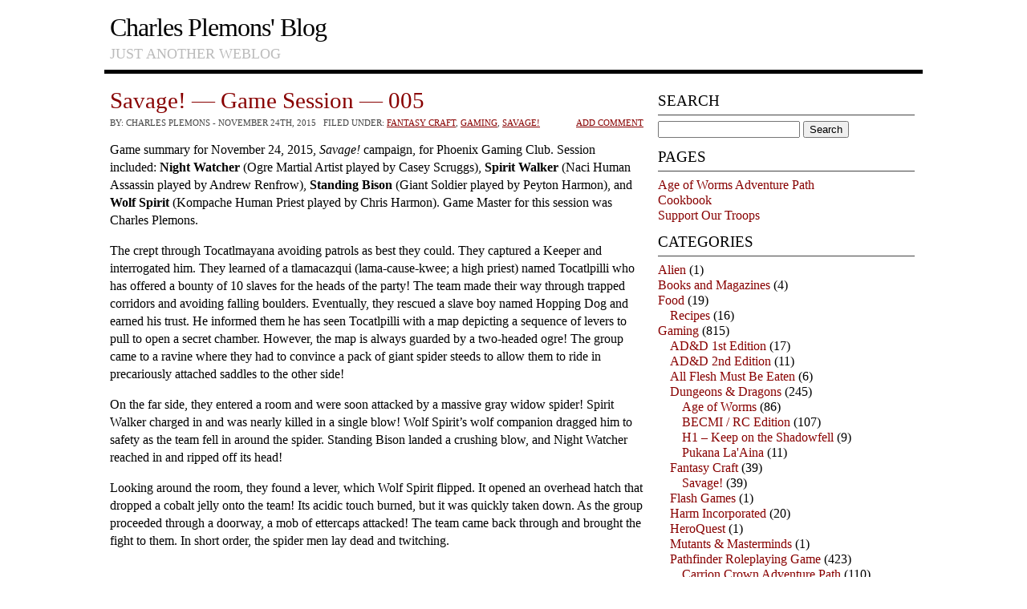

--- FILE ---
content_type: text/html; charset=UTF-8
request_url: https://charles-plemons.blog.wku.edu/2015/11/24/
body_size: 18533
content:
<!DOCTYPE html PUBLIC "-//W3C//DTD XHTML 1.0 Transitional//EN" "http://www.w3.org/TR/xhtml1/DTD/xhtml1-transitional.dtd">
<html xmlns="http://www.w3.org/1999/xhtml" lang="en-US">
<head>
<meta http-equiv="Content-Type" content="text/html; charset=UTF-8" />
<title>  2015  November  24</title>
<link rel="stylesheet" href="https://charles-plemons.blog.wku.edu/wp-content/themes/simply-works-core/style.css" type="text/css" media="screen" />
<link rel="pingback" href="" />
<link rel="shortcut icon" href="https://charles-plemons.blog.wku.edu/wp-content/themes/simply-works-core/favicon.ico" />
<meta name='robots' content='max-image-preview:large' />
<link rel="alternate" type="application/rss+xml" title="Charles Plemons&#039; Blog &raquo; Feed" href="https://charles-plemons.blog.wku.edu/feed/" />
<link rel="alternate" type="application/rss+xml" title="Charles Plemons&#039; Blog &raquo; Comments Feed" href="https://charles-plemons.blog.wku.edu/comments/feed/" />
<style id='wp-img-auto-sizes-contain-inline-css' type='text/css'>
img:is([sizes=auto i],[sizes^="auto," i]){contain-intrinsic-size:3000px 1500px}
/*# sourceURL=wp-img-auto-sizes-contain-inline-css */
</style>
<style id='wp-emoji-styles-inline-css' type='text/css'>

	img.wp-smiley, img.emoji {
		display: inline !important;
		border: none !important;
		box-shadow: none !important;
		height: 1em !important;
		width: 1em !important;
		margin: 0 0.07em !important;
		vertical-align: -0.1em !important;
		background: none !important;
		padding: 0 !important;
	}
/*# sourceURL=wp-emoji-styles-inline-css */
</style>
<style id='wp-block-library-inline-css' type='text/css'>
:root{--wp-block-synced-color:#7a00df;--wp-block-synced-color--rgb:122,0,223;--wp-bound-block-color:var(--wp-block-synced-color);--wp-editor-canvas-background:#ddd;--wp-admin-theme-color:#007cba;--wp-admin-theme-color--rgb:0,124,186;--wp-admin-theme-color-darker-10:#006ba1;--wp-admin-theme-color-darker-10--rgb:0,107,160.5;--wp-admin-theme-color-darker-20:#005a87;--wp-admin-theme-color-darker-20--rgb:0,90,135;--wp-admin-border-width-focus:2px}@media (min-resolution:192dpi){:root{--wp-admin-border-width-focus:1.5px}}.wp-element-button{cursor:pointer}:root .has-very-light-gray-background-color{background-color:#eee}:root .has-very-dark-gray-background-color{background-color:#313131}:root .has-very-light-gray-color{color:#eee}:root .has-very-dark-gray-color{color:#313131}:root .has-vivid-green-cyan-to-vivid-cyan-blue-gradient-background{background:linear-gradient(135deg,#00d084,#0693e3)}:root .has-purple-crush-gradient-background{background:linear-gradient(135deg,#34e2e4,#4721fb 50%,#ab1dfe)}:root .has-hazy-dawn-gradient-background{background:linear-gradient(135deg,#faaca8,#dad0ec)}:root .has-subdued-olive-gradient-background{background:linear-gradient(135deg,#fafae1,#67a671)}:root .has-atomic-cream-gradient-background{background:linear-gradient(135deg,#fdd79a,#004a59)}:root .has-nightshade-gradient-background{background:linear-gradient(135deg,#330968,#31cdcf)}:root .has-midnight-gradient-background{background:linear-gradient(135deg,#020381,#2874fc)}:root{--wp--preset--font-size--normal:16px;--wp--preset--font-size--huge:42px}.has-regular-font-size{font-size:1em}.has-larger-font-size{font-size:2.625em}.has-normal-font-size{font-size:var(--wp--preset--font-size--normal)}.has-huge-font-size{font-size:var(--wp--preset--font-size--huge)}.has-text-align-center{text-align:center}.has-text-align-left{text-align:left}.has-text-align-right{text-align:right}.has-fit-text{white-space:nowrap!important}#end-resizable-editor-section{display:none}.aligncenter{clear:both}.items-justified-left{justify-content:flex-start}.items-justified-center{justify-content:center}.items-justified-right{justify-content:flex-end}.items-justified-space-between{justify-content:space-between}.screen-reader-text{border:0;clip-path:inset(50%);height:1px;margin:-1px;overflow:hidden;padding:0;position:absolute;width:1px;word-wrap:normal!important}.screen-reader-text:focus{background-color:#ddd;clip-path:none;color:#444;display:block;font-size:1em;height:auto;left:5px;line-height:normal;padding:15px 23px 14px;text-decoration:none;top:5px;width:auto;z-index:100000}html :where(.has-border-color){border-style:solid}html :where([style*=border-top-color]){border-top-style:solid}html :where([style*=border-right-color]){border-right-style:solid}html :where([style*=border-bottom-color]){border-bottom-style:solid}html :where([style*=border-left-color]){border-left-style:solid}html :where([style*=border-width]){border-style:solid}html :where([style*=border-top-width]){border-top-style:solid}html :where([style*=border-right-width]){border-right-style:solid}html :where([style*=border-bottom-width]){border-bottom-style:solid}html :where([style*=border-left-width]){border-left-style:solid}html :where(img[class*=wp-image-]){height:auto;max-width:100%}:where(figure){margin:0 0 1em}html :where(.is-position-sticky){--wp-admin--admin-bar--position-offset:var(--wp-admin--admin-bar--height,0px)}@media screen and (max-width:600px){html :where(.is-position-sticky){--wp-admin--admin-bar--position-offset:0px}}

/*# sourceURL=wp-block-library-inline-css */
</style><style id='activitypub-follow-me-style-inline-css' type='text/css'>
body.modal-open{overflow:hidden}.activitypub-modal__overlay{align-items:center;background-color:rgba(0,0,0,.5);bottom:0;color:initial;display:flex;justify-content:center;left:0;padding:1rem;position:fixed;right:0;top:0;z-index:100000}.activitypub-modal__overlay.compact{align-items:flex-start;background-color:transparent;bottom:auto;justify-content:flex-start;left:auto;padding:0;position:absolute;right:auto;top:auto;z-index:100}.activitypub-modal__overlay[hidden]{display:none}.activitypub-modal__frame{animation:activitypub-modal-appear .2s ease-out;background-color:var(--wp--preset--color--white,#fff);border-radius:8px;box-shadow:0 5px 15px rgba(0,0,0,.3);display:flex;flex-direction:column;max-height:calc(100vh - 2rem);max-width:660px;overflow:hidden;width:100%}.compact .activitypub-modal__frame{box-shadow:0 2px 8px rgba(0,0,0,.1);max-height:300px;max-width:-moz-min-content;max-width:min-content;min-width:250px;width:auto}.activitypub-modal__header{align-items:center;border-bottom:1px solid var(--wp--preset--color--light-gray,#f0f0f0);display:flex;flex-shrink:0;justify-content:space-between;padding:2rem 2rem 1.5rem}.compact .activitypub-modal__header{display:none}.activitypub-modal__header .activitypub-modal__close{align-items:center;border:none;cursor:pointer;display:flex;justify-content:center;padding:.5rem;width:auto}.activitypub-modal__header .activitypub-modal__close:active{border:none;padding:.5rem}.activitypub-modal__title{font-size:130%;font-weight:600;line-height:1.4;margin:0!important}.activitypub-modal__content{overflow-y:auto}@keyframes activitypub-modal-appear{0%{opacity:0;transform:translateY(20px)}to{opacity:1;transform:translateY(0)}}.activitypub-follow-me-block-wrapper{display:block;margin:1rem 0;position:relative}.activitypub-follow-me-block-wrapper .activitypub-profile{padding:1rem 0}.activitypub-follow-me-block-wrapper .activitypub-profile__body{display:flex;flex-wrap:wrap}.activitypub-follow-me-block-wrapper .activitypub-profile__avatar{border-radius:50%;height:75px;margin-right:1rem;-o-object-fit:cover;object-fit:cover;width:75px}.activitypub-follow-me-block-wrapper .activitypub-profile__content{align-items:center;display:flex;flex:1;flex-wrap:wrap;justify-content:space-between;min-width:0}.activitypub-follow-me-block-wrapper .activitypub-profile__info{display:block;flex:1;min-width:0}.activitypub-follow-me-block-wrapper .activitypub-profile__name{font-size:1.25em;overflow:hidden;text-overflow:ellipsis;white-space:nowrap}.activitypub-follow-me-block-wrapper .activitypub-profile__handle,.activitypub-follow-me-block-wrapper .activitypub-profile__name{color:inherit;line-height:1.2;overflow:hidden;text-overflow:ellipsis;white-space:nowrap}.activitypub-follow-me-block-wrapper .activitypub-profile div.wp-block-button{align-items:center;display:flex;margin:0 0 0 1rem}.activitypub-follow-me-block-wrapper .activitypub-profile .wp-block-button__link{margin:0}.activitypub-follow-me-block-wrapper .activitypub-profile .is-small{font-size:.8rem;padding:.25rem .5rem}.activitypub-follow-me-block-wrapper .activitypub-profile .is-compact{font-size:.9rem;padding:.4rem .8rem}.activitypub-follow-me-block-wrapper:not(.is-style-button-only):not(.is-style-profile) .activitypub-profile__bio,.activitypub-follow-me-block-wrapper:not(.is-style-button-only):not(.is-style-profile) .activitypub-profile__stats{display:none}.activitypub-follow-me-block-wrapper.is-style-button-only .activitypub-profile{padding:0}.activitypub-follow-me-block-wrapper.is-style-button-only .activitypub-profile__body{display:block;padding:0}.activitypub-follow-me-block-wrapper.is-style-button-only .activitypub-profile__content{display:inline}.activitypub-follow-me-block-wrapper.is-style-button-only div.wp-block-button{display:inline-block;margin:0}.activitypub-follow-me-block-wrapper.is-style-button-only .activitypub-profile__avatar,.activitypub-follow-me-block-wrapper.is-style-button-only .activitypub-profile__bio,.activitypub-follow-me-block-wrapper.is-style-button-only .activitypub-profile__handle,.activitypub-follow-me-block-wrapper.is-style-button-only .activitypub-profile__name,.activitypub-follow-me-block-wrapper.is-style-button-only .activitypub-profile__stats{display:none}.activitypub-follow-me-block-wrapper.is-style-button-only div.wp-block-button.has-custom-width{display:block;max-width:none}.activitypub-follow-me-block-wrapper.is-style-button-only div.wp-block-button.has-custom-width .wp-block-button__link{justify-content:center;width:100%}.activitypub-follow-me-block-wrapper.is-style-button-only div.wp-block-button__width-25{width:calc(25% - var(--wp--style--block-gap, .5em)*.75)}.activitypub-follow-me-block-wrapper.is-style-button-only div.wp-block-button__width-50{width:calc(50% - var(--wp--style--block-gap, .5em)*.5)}.activitypub-follow-me-block-wrapper.is-style-button-only div.wp-block-button__width-75{width:calc(75% - var(--wp--style--block-gap, .5em)*.25)}.activitypub-follow-me-block-wrapper.is-style-button-only div.wp-block-button__width-100{width:100%}.activitypub-follow-me-block-wrapper.is-style-profile{border-radius:8px;box-shadow:0 2px 8px rgba(0,0,0,.1);overflow:hidden}.activitypub-follow-me-block-wrapper.is-style-profile .activitypub-profile,.activitypub-follow-me-block-wrapper.is-style-profile.has-background .activitypub-profile{padding:0}.activitypub-follow-me-block-wrapper.is-style-profile .activitypub-profile__header{background-color:#ccc;background-position:50%;background-size:cover;height:120px;width:100%}.activitypub-follow-me-block-wrapper.is-style-profile .activitypub-profile__body{padding:1rem}.activitypub-follow-me-block-wrapper.is-style-profile .activitypub-profile__avatar{height:64px;width:64px}.activitypub-follow-me-block-wrapper.is-style-profile .activitypub-profile__content{flex:1;min-width:0}.activitypub-follow-me-block-wrapper.is-style-profile .activitypub-profile__name{margin-bottom:.25rem}.activitypub-follow-me-block-wrapper.is-style-profile .activitypub-profile__bio{font-size:90%;line-height:1.4;margin-top:16px;width:100%}.activitypub-follow-me-block-wrapper.is-style-profile .activitypub-profile__bio p{margin:0 0 .5rem}.activitypub-follow-me-block-wrapper.is-style-profile .activitypub-profile__bio p:last-child{margin-bottom:0}.activitypub-follow-me-block-wrapper.is-style-profile .activitypub-profile__stats{display:flex;font-size:.9em;gap:16px;margin-top:1rem;width:100%}.activitypub-follow-me-block-wrapper.has-background .activitypub-profile,.activitypub-follow-me-block-wrapper.has-border .activitypub-profile{padding-left:1rem;padding-right:1rem}.activitypub-dialog__section{border-bottom:1px solid var(--wp--preset--color--light-gray,#f0f0f0);padding:1.5rem 2rem}.activitypub-dialog__section:last-child{border-bottom:none;padding-bottom:2rem}.activitypub-dialog__section h4{font-size:110%;margin-bottom:.5rem;margin-top:0}.activitypub-dialog__description{color:inherit;font-size:95%;margin-bottom:1rem}.activitypub-dialog__button-group{display:flex;margin-bottom:.5rem;width:100%}.activitypub-dialog__button-group input[type]{border:1px solid var(--wp--preset--color--gray,#e2e4e7);border-radius:4px 0 0 4px;flex:1;line-height:1;margin:0}.activitypub-dialog__button-group input[type]::-moz-placeholder{opacity:.5}.activitypub-dialog__button-group input[type]::placeholder{opacity:.5}.activitypub-dialog__button-group input[type][aria-invalid=true]{border-color:var(--wp--preset--color--vivid-red)}.activitypub-dialog__button-group button{border-radius:0 4px 4px 0!important;margin-left:-1px!important;min-width:22.5%;width:auto}.activitypub-dialog__error{color:var(--wp--preset--color--vivid-red);font-size:90%;margin-top:.5rem}

/*# sourceURL=https://charles-plemons.blog.wku.edu/wp-content/plugins/activitypub/build/follow-me/style-index.css */
</style>
<style id='activitypub-followers-style-inline-css' type='text/css'>
button{border:none}.wp-block-activitypub-followers{font-family:-apple-system,BlinkMacSystemFont,Segoe UI,Roboto,Oxygen-Sans,Ubuntu,Cantarell,Helvetica Neue,sans-serif;margin:16px 0}.wp-block-activitypub-followers .wp-block-heading{border-bottom:1px solid;margin:0 0 16px;padding:0 0 8px}.wp-block-activitypub-followers .followers-pagination,.wp-block-activitypub-followers .wp-block-heading{border-color:var(--wp--preset--color--foreground,var(--wp--preset--color--primary,#e0e0e0))}.wp-block-activitypub-followers .followers-container{position:relative}.wp-block-activitypub-followers .followers-container .followers-list{list-style:none;margin:0;padding:0}.wp-block-activitypub-followers .followers-container .follower-item{margin:0 0 8px}.wp-block-activitypub-followers .followers-container .follower-item:last-child{margin-bottom:0}.wp-block-activitypub-followers .followers-container .follower-link{align-items:center;border:none;border-radius:8px;box-shadow:none;display:flex;padding:8px;transition:background-color .2s ease}.wp-block-activitypub-followers .followers-container .external-link-icon{height:16px;margin-left:8px;opacity:0;transition:opacity .2s ease;width:16px}.wp-block-activitypub-followers .followers-container .follower-link:focus,.wp-block-activitypub-followers .followers-container .follower-link:hover{background-color:var(--wp--preset--color--subtle-background,var(--wp--preset--color--accent-2,var(--wp--preset--color--tertiary,var(--wp--preset--color--secondary,#f0f0f0))));box-shadow:none;outline:none}.wp-block-activitypub-followers .followers-container .follower-link:focus .external-link-icon,.wp-block-activitypub-followers .followers-container .follower-link:hover .external-link-icon{opacity:1}.wp-block-activitypub-followers .followers-container .follower-avatar{border:1px solid #e0e0e0;border-radius:50%;height:48px;margin-right:16px;-o-object-fit:cover;object-fit:cover;width:48px}.wp-block-activitypub-followers .followers-container .follower-info{display:flex;flex:1;flex-direction:column;line-height:1.3;overflow:hidden}.wp-block-activitypub-followers .followers-container .follower-name{font-weight:600;margin-bottom:2px;overflow:hidden;text-overflow:ellipsis;white-space:nowrap}.wp-block-activitypub-followers .followers-container .follower-username{color:var(--wp--preset--color--very-dark-gray,#666);font-size:90%;overflow:hidden;text-overflow:ellipsis;white-space:nowrap}.wp-block-activitypub-followers .followers-container .followers-pagination{align-items:center;border-top-style:solid;border-top-width:1px;display:grid;grid-template-columns:1fr auto 1fr;margin-top:16px;padding-top:8px!important}.wp-block-activitypub-followers .followers-container .followers-pagination .pagination-info{color:var(--wp--preset--color--very-dark-gray,#666);font-size:90%;justify-self:center}.wp-block-activitypub-followers .followers-container .followers-pagination .pagination-next,.wp-block-activitypub-followers .followers-container .followers-pagination .pagination-previous{border:none;box-shadow:none;cursor:pointer;display:inline-block;font-size:90%;min-width:60px;padding:8px 0}.wp-block-activitypub-followers .followers-container .followers-pagination .pagination-next[hidden],.wp-block-activitypub-followers .followers-container .followers-pagination .pagination-previous[hidden]{display:none!important}.wp-block-activitypub-followers .followers-container .followers-pagination .pagination-next[aria-disabled=true],.wp-block-activitypub-followers .followers-container .followers-pagination .pagination-previous[aria-disabled=true]{cursor:not-allowed;opacity:.3;pointer-events:none;text-decoration:none}.wp-block-activitypub-followers .followers-container .followers-pagination .pagination-previous{justify-self:start;padding-right:8px}.wp-block-activitypub-followers .followers-container .followers-pagination .pagination-previous:before{content:"←"}.wp-block-activitypub-followers .followers-container .followers-pagination .pagination-next{justify-self:end;padding-left:8px;text-align:right}.wp-block-activitypub-followers .followers-container .followers-pagination .pagination-next:after{content:"→"}@media(max-width:480px){.wp-block-activitypub-followers .followers-container .followers-pagination{grid-template-columns:1fr 1fr}.wp-block-activitypub-followers .followers-container .followers-pagination .pagination-info{display:none}.wp-block-activitypub-followers .followers-container .followers-pagination .pagination-next,.wp-block-activitypub-followers .followers-container .followers-pagination .pagination-previous{align-items:center;font-size:100%;min-height:44px}}.wp-block-activitypub-followers .followers-container .followers-loading{align-items:center;background-color:hsla(0,0%,100%,.5);border-radius:8px;bottom:0;display:flex;justify-content:center;left:0;position:absolute;right:0;top:0}.wp-block-activitypub-followers .followers-container .followers-loading[aria-hidden=true]{display:none}.wp-block-activitypub-followers .followers-container .loading-spinner{animation:spin 1s ease-in-out infinite;border:3px solid color-mix(in srgb,var(--wp--preset--color--primary,#0073aa) 30%,transparent);border-radius:50%;border-top-color:var(--wp--preset--color--primary,#0073aa);height:40px;width:40px}@keyframes spin{to{transform:rotate(1turn)}}.wp-block-activitypub-followers.is-style-card:not(.block-editor-block-list__block){background-color:var(--wp--preset--color--white,#fff);border-radius:8px;box-shadow:0 2px 8px rgba(0,0,0,.1);box-sizing:border-box;padding:24px}@media(max-width:480px){.wp-block-activitypub-followers.is-style-card:not(.block-editor-block-list__block){margin-left:-12px;margin-right:-12px}}.wp-block-activitypub-followers.is-style-card:not(.block-editor-block-list__block) .wp-block-heading{border-bottom:none;margin-bottom:16px;text-align:center}.wp-block-activitypub-followers.is-style-card:not(.block-editor-block-list__block) .follower-link{border:1px solid #e0e0e0;margin-bottom:8px}.wp-block-activitypub-followers.is-style-card:not(.block-editor-block-list__block) .follower-link:focus,.wp-block-activitypub-followers.is-style-card:not(.block-editor-block-list__block) .follower-link:hover{border-color:#c7c7c7}.wp-block-activitypub-followers.is-style-card:not(.block-editor-block-list__block) .followers-pagination{border:none;padding-bottom:0!important}.wp-block-activitypub-followers.is-style-compact .follower-link{padding:4px}.wp-block-activitypub-followers.is-style-compact .follower-avatar{height:36px;margin-right:8px;width:36px}.wp-block-activitypub-followers.is-style-compact .follower-name{font-size:90%}.wp-block-activitypub-followers.is-style-compact .follower-username{font-size:80%}.wp-block-activitypub-followers.is-style-compact .followers-pagination{margin-top:8px;padding-top:4px}.wp-block-activitypub-followers.is-style-compact .followers-pagination .pagination-next,.wp-block-activitypub-followers.is-style-compact .followers-pagination .pagination-previous{font-size:80%;padding-bottom:4px;padding-top:4px}@media(max-width:480px){.wp-block-activitypub-followers.is-style-compact .followers-pagination .pagination-next,.wp-block-activitypub-followers.is-style-compact .followers-pagination .pagination-previous{font-size:100%}}.wp-block-activitypub-followers.is-style-compact .followers-pagination .pagination-info{font-size:80%}

/*# sourceURL=https://charles-plemons.blog.wku.edu/wp-content/plugins/activitypub/build/followers/style-index.css */
</style>
<style id='global-styles-inline-css' type='text/css'>
:root{--wp--preset--aspect-ratio--square: 1;--wp--preset--aspect-ratio--4-3: 4/3;--wp--preset--aspect-ratio--3-4: 3/4;--wp--preset--aspect-ratio--3-2: 3/2;--wp--preset--aspect-ratio--2-3: 2/3;--wp--preset--aspect-ratio--16-9: 16/9;--wp--preset--aspect-ratio--9-16: 9/16;--wp--preset--color--black: #000000;--wp--preset--color--cyan-bluish-gray: #abb8c3;--wp--preset--color--white: #ffffff;--wp--preset--color--pale-pink: #f78da7;--wp--preset--color--vivid-red: #cf2e2e;--wp--preset--color--luminous-vivid-orange: #ff6900;--wp--preset--color--luminous-vivid-amber: #fcb900;--wp--preset--color--light-green-cyan: #7bdcb5;--wp--preset--color--vivid-green-cyan: #00d084;--wp--preset--color--pale-cyan-blue: #8ed1fc;--wp--preset--color--vivid-cyan-blue: #0693e3;--wp--preset--color--vivid-purple: #9b51e0;--wp--preset--gradient--vivid-cyan-blue-to-vivid-purple: linear-gradient(135deg,rgb(6,147,227) 0%,rgb(155,81,224) 100%);--wp--preset--gradient--light-green-cyan-to-vivid-green-cyan: linear-gradient(135deg,rgb(122,220,180) 0%,rgb(0,208,130) 100%);--wp--preset--gradient--luminous-vivid-amber-to-luminous-vivid-orange: linear-gradient(135deg,rgb(252,185,0) 0%,rgb(255,105,0) 100%);--wp--preset--gradient--luminous-vivid-orange-to-vivid-red: linear-gradient(135deg,rgb(255,105,0) 0%,rgb(207,46,46) 100%);--wp--preset--gradient--very-light-gray-to-cyan-bluish-gray: linear-gradient(135deg,rgb(238,238,238) 0%,rgb(169,184,195) 100%);--wp--preset--gradient--cool-to-warm-spectrum: linear-gradient(135deg,rgb(74,234,220) 0%,rgb(151,120,209) 20%,rgb(207,42,186) 40%,rgb(238,44,130) 60%,rgb(251,105,98) 80%,rgb(254,248,76) 100%);--wp--preset--gradient--blush-light-purple: linear-gradient(135deg,rgb(255,206,236) 0%,rgb(152,150,240) 100%);--wp--preset--gradient--blush-bordeaux: linear-gradient(135deg,rgb(254,205,165) 0%,rgb(254,45,45) 50%,rgb(107,0,62) 100%);--wp--preset--gradient--luminous-dusk: linear-gradient(135deg,rgb(255,203,112) 0%,rgb(199,81,192) 50%,rgb(65,88,208) 100%);--wp--preset--gradient--pale-ocean: linear-gradient(135deg,rgb(255,245,203) 0%,rgb(182,227,212) 50%,rgb(51,167,181) 100%);--wp--preset--gradient--electric-grass: linear-gradient(135deg,rgb(202,248,128) 0%,rgb(113,206,126) 100%);--wp--preset--gradient--midnight: linear-gradient(135deg,rgb(2,3,129) 0%,rgb(40,116,252) 100%);--wp--preset--font-size--small: 13px;--wp--preset--font-size--medium: 20px;--wp--preset--font-size--large: 36px;--wp--preset--font-size--x-large: 42px;--wp--preset--spacing--20: 0.44rem;--wp--preset--spacing--30: 0.67rem;--wp--preset--spacing--40: 1rem;--wp--preset--spacing--50: 1.5rem;--wp--preset--spacing--60: 2.25rem;--wp--preset--spacing--70: 3.38rem;--wp--preset--spacing--80: 5.06rem;--wp--preset--shadow--natural: 6px 6px 9px rgba(0, 0, 0, 0.2);--wp--preset--shadow--deep: 12px 12px 50px rgba(0, 0, 0, 0.4);--wp--preset--shadow--sharp: 6px 6px 0px rgba(0, 0, 0, 0.2);--wp--preset--shadow--outlined: 6px 6px 0px -3px rgb(255, 255, 255), 6px 6px rgb(0, 0, 0);--wp--preset--shadow--crisp: 6px 6px 0px rgb(0, 0, 0);}:where(.is-layout-flex){gap: 0.5em;}:where(.is-layout-grid){gap: 0.5em;}body .is-layout-flex{display: flex;}.is-layout-flex{flex-wrap: wrap;align-items: center;}.is-layout-flex > :is(*, div){margin: 0;}body .is-layout-grid{display: grid;}.is-layout-grid > :is(*, div){margin: 0;}:where(.wp-block-columns.is-layout-flex){gap: 2em;}:where(.wp-block-columns.is-layout-grid){gap: 2em;}:where(.wp-block-post-template.is-layout-flex){gap: 1.25em;}:where(.wp-block-post-template.is-layout-grid){gap: 1.25em;}.has-black-color{color: var(--wp--preset--color--black) !important;}.has-cyan-bluish-gray-color{color: var(--wp--preset--color--cyan-bluish-gray) !important;}.has-white-color{color: var(--wp--preset--color--white) !important;}.has-pale-pink-color{color: var(--wp--preset--color--pale-pink) !important;}.has-vivid-red-color{color: var(--wp--preset--color--vivid-red) !important;}.has-luminous-vivid-orange-color{color: var(--wp--preset--color--luminous-vivid-orange) !important;}.has-luminous-vivid-amber-color{color: var(--wp--preset--color--luminous-vivid-amber) !important;}.has-light-green-cyan-color{color: var(--wp--preset--color--light-green-cyan) !important;}.has-vivid-green-cyan-color{color: var(--wp--preset--color--vivid-green-cyan) !important;}.has-pale-cyan-blue-color{color: var(--wp--preset--color--pale-cyan-blue) !important;}.has-vivid-cyan-blue-color{color: var(--wp--preset--color--vivid-cyan-blue) !important;}.has-vivid-purple-color{color: var(--wp--preset--color--vivid-purple) !important;}.has-black-background-color{background-color: var(--wp--preset--color--black) !important;}.has-cyan-bluish-gray-background-color{background-color: var(--wp--preset--color--cyan-bluish-gray) !important;}.has-white-background-color{background-color: var(--wp--preset--color--white) !important;}.has-pale-pink-background-color{background-color: var(--wp--preset--color--pale-pink) !important;}.has-vivid-red-background-color{background-color: var(--wp--preset--color--vivid-red) !important;}.has-luminous-vivid-orange-background-color{background-color: var(--wp--preset--color--luminous-vivid-orange) !important;}.has-luminous-vivid-amber-background-color{background-color: var(--wp--preset--color--luminous-vivid-amber) !important;}.has-light-green-cyan-background-color{background-color: var(--wp--preset--color--light-green-cyan) !important;}.has-vivid-green-cyan-background-color{background-color: var(--wp--preset--color--vivid-green-cyan) !important;}.has-pale-cyan-blue-background-color{background-color: var(--wp--preset--color--pale-cyan-blue) !important;}.has-vivid-cyan-blue-background-color{background-color: var(--wp--preset--color--vivid-cyan-blue) !important;}.has-vivid-purple-background-color{background-color: var(--wp--preset--color--vivid-purple) !important;}.has-black-border-color{border-color: var(--wp--preset--color--black) !important;}.has-cyan-bluish-gray-border-color{border-color: var(--wp--preset--color--cyan-bluish-gray) !important;}.has-white-border-color{border-color: var(--wp--preset--color--white) !important;}.has-pale-pink-border-color{border-color: var(--wp--preset--color--pale-pink) !important;}.has-vivid-red-border-color{border-color: var(--wp--preset--color--vivid-red) !important;}.has-luminous-vivid-orange-border-color{border-color: var(--wp--preset--color--luminous-vivid-orange) !important;}.has-luminous-vivid-amber-border-color{border-color: var(--wp--preset--color--luminous-vivid-amber) !important;}.has-light-green-cyan-border-color{border-color: var(--wp--preset--color--light-green-cyan) !important;}.has-vivid-green-cyan-border-color{border-color: var(--wp--preset--color--vivid-green-cyan) !important;}.has-pale-cyan-blue-border-color{border-color: var(--wp--preset--color--pale-cyan-blue) !important;}.has-vivid-cyan-blue-border-color{border-color: var(--wp--preset--color--vivid-cyan-blue) !important;}.has-vivid-purple-border-color{border-color: var(--wp--preset--color--vivid-purple) !important;}.has-vivid-cyan-blue-to-vivid-purple-gradient-background{background: var(--wp--preset--gradient--vivid-cyan-blue-to-vivid-purple) !important;}.has-light-green-cyan-to-vivid-green-cyan-gradient-background{background: var(--wp--preset--gradient--light-green-cyan-to-vivid-green-cyan) !important;}.has-luminous-vivid-amber-to-luminous-vivid-orange-gradient-background{background: var(--wp--preset--gradient--luminous-vivid-amber-to-luminous-vivid-orange) !important;}.has-luminous-vivid-orange-to-vivid-red-gradient-background{background: var(--wp--preset--gradient--luminous-vivid-orange-to-vivid-red) !important;}.has-very-light-gray-to-cyan-bluish-gray-gradient-background{background: var(--wp--preset--gradient--very-light-gray-to-cyan-bluish-gray) !important;}.has-cool-to-warm-spectrum-gradient-background{background: var(--wp--preset--gradient--cool-to-warm-spectrum) !important;}.has-blush-light-purple-gradient-background{background: var(--wp--preset--gradient--blush-light-purple) !important;}.has-blush-bordeaux-gradient-background{background: var(--wp--preset--gradient--blush-bordeaux) !important;}.has-luminous-dusk-gradient-background{background: var(--wp--preset--gradient--luminous-dusk) !important;}.has-pale-ocean-gradient-background{background: var(--wp--preset--gradient--pale-ocean) !important;}.has-electric-grass-gradient-background{background: var(--wp--preset--gradient--electric-grass) !important;}.has-midnight-gradient-background{background: var(--wp--preset--gradient--midnight) !important;}.has-small-font-size{font-size: var(--wp--preset--font-size--small) !important;}.has-medium-font-size{font-size: var(--wp--preset--font-size--medium) !important;}.has-large-font-size{font-size: var(--wp--preset--font-size--large) !important;}.has-x-large-font-size{font-size: var(--wp--preset--font-size--x-large) !important;}
/*# sourceURL=global-styles-inline-css */
</style>

<style id='classic-theme-styles-inline-css' type='text/css'>
/*! This file is auto-generated */
.wp-block-button__link{color:#fff;background-color:#32373c;border-radius:9999px;box-shadow:none;text-decoration:none;padding:calc(.667em + 2px) calc(1.333em + 2px);font-size:1.125em}.wp-block-file__button{background:#32373c;color:#fff;text-decoration:none}
/*# sourceURL=/wp-includes/css/classic-themes.min.css */
</style>
<!-- Google Analytics Code Snippet By GA4WP --><script async src="https://www.googletagmanager.com/gtag/js?id=G-YYCTG3KGQJ"></script>
		<script>
		  window.dataLayer = window.dataLayer || [];
		  function gtag(){dataLayer.push(arguments);}
		  gtag('js', new Date());gtag('config', 'G-YYCTG3KGQJ', {'link_attribution': true,'anonymize_ip': true});</script> <!- end of Google Analytics Code Snippet by GA4WP--><link rel="https://api.w.org/" href="https://charles-plemons.blog.wku.edu/wp-json/" /><link rel="EditURI" type="application/rsd+xml" title="RSD" href="https://charles-plemons.blog.wku.edu/xmlrpc.php?rsd" />
<meta name="generator" content="WordPress 6.9" />
<meta property="fediverse:creator" name="fediverse:creator" content="posts@charles-plemons.blog.wku.edu" />
<script type="text/javascript">                                        </script><style type="text/css">.recentcomments a{display:inline !important;padding:0 !important;margin:0 !important;}</style></head>
<body class="archive date wp-theme-simply-works-core">
<div id="webpage"><!-- START webpage ID -->
  <div id="header"><!-- START header ID -->
   <div class="wrapper" style="height: auto" ><!-- START  wrapper CLASS -->
     <div id="headerleft"><!-- Logo area -->   
     <h1><a href="https://charles-plemons.blog.wku.edu"> Charles Plemons&#039; Blog </a></h1> <span>Just another weblog</span>
        </div> <!-- End  logo area -->
<div id="headerright"><!-- START header right ID-->
	 
   </div> <!-- END  header right ID-->
  <div class="clear"></div>
 </div> <!-- END  wrapper CLASS -->
</div> <!-- END  header ID -->
<div id="mainbody"> <!-- START mainbody ID -->
   <div class="wrapper"> <!-- START wrapper CLASS -->
	  <div id="contentarea"> <!-- START contentarea CLASS -->
	 	   <div id="post-1079" class="post-1079 post type-post status-publish format-standard hentry category-fantasy-craft category-gaming category-savage">	
		                    <h2 class="contenttitle"><a href="https://charles-plemons.blog.wku.edu/2015/11/24/savage-game-session-005/" rel="bookmark" title="Savage! — Game Session — 005">Savage! — Game Session — 005</a></h2>
                    <div class="postmeta"> <!-- START postmeta CLASS -->
	<span class="author">by: Charles Plemons</span> - 
	
November 24th, 2015&nbsp;&nbsp;
	
Filed under:  <a href="https://charles-plemons.blog.wku.edu/category/gaming/fantasy-craft/" rel="category tag">Fantasy Craft</a>, <a href="https://charles-plemons.blog.wku.edu/category/gaming/" rel="category tag">Gaming</a>, <a href="https://charles-plemons.blog.wku.edu/category/gaming/fantasy-craft/savage/" rel="category tag">Savage!</a>  
 
<a href="https://charles-plemons.blog.wku.edu/2015/11/24/savage-game-session-005/#respond" class="comm" >Add Comment</a>               

					</div> <!-- END postmeta CLASS -->
									                   <div class="entry">
                     <p>Game summary for November 24, 2015, <em>Savage!</em> campaign, for Phoenix Gaming Club. Session included: <strong>Night Watcher</strong> (Ogre Martial Artist played by Casey Scruggs), <strong>Spirit Walker</strong> (Naci Human Assassin played by Andrew Renfrow), <strong>Standing Bison</strong> (Giant Soldier played by Peyton Harmon), and <strong>Wolf Spirit</strong> (Kompache Human Priest played by Chris Harmon). Game Master for this session was Charles Plemons.</p>
<p>The crept through Tocatlmayana avoiding patrols as best they could. They captured a Keeper and interrogated him. They learned of a tlamacazqui (lama-cause-kwee; a high priest) named Tocatlpilli who has offered a bounty of 10 slaves for the heads of the party! The team made their way through trapped corridors and avoiding falling boulders. Eventually, they rescued a slave boy named Hopping Dog and earned his trust. He informed them he has seen Tocatlpilli with a map depicting a sequence of levers to pull to open a secret chamber. However, the map is always guarded by a two-headed ogre! The group came to a ravine where they had to convince a pack of giant spider steeds to allow them to ride in precariously attached saddles to the other side!</p>
<p>On the far side, they entered a room and were soon attacked by a massive gray widow spider! Spirit Walker charged in and was nearly killed in a single blow! Wolf Spirit’s wolf companion dragged him to safety as the team fell in around the spider. Standing Bison landed a crushing blow, and Night Watcher reached in and ripped off its head!</p>
<p>Looking around the room, they found a lever, which Wolf Spirit flipped. It opened an overhead hatch that dropped a cobalt jelly onto the team! Its acidic touch burned, but it was quickly taken down. As the group proceeded through a doorway, a mob of ettercaps attacked! The team came back through and brought the fight to them. In short order, the spider men lay dead and twitching.</p>
				   </div>
                   <div class="clear"></div><!--  content may have floats we need to clear -->
                                    
                    
                  							    </div>  <!-- END post varible-id  ID  -->
		 
			<div id="lowernav"> <!-- START lowernav ID -->
            				<div class="left nextlink"></div>
				<div class="right nextlink"></div>
			 
              <div class="clear"></div>
			</div><!-- END lowernav ID -->
		</div> <!-- END contentarea CLASS -->
<div id="sidebar">
 
		
	    <ul>
	     <li id="search-2" class="widget widget_search"><h3>Search</h3><form role="search" method="get" id="searchform" class="searchform" action="https://charles-plemons.blog.wku.edu/">
				<div>
					<label class="screen-reader-text" for="s">Search for:</label>
					<input type="text" value="" name="s" id="s" />
					<input type="submit" id="searchsubmit" value="Search" />
				</div>
			</form></li>
<li id="pages-3" class="widget widget_pages"><h3>Pages</h3>
			<ul>
				<li class="page_item page-item-131"><a href="https://charles-plemons.blog.wku.edu/age-of-worms/">Age of Worms Adventure Path</a></li>
<li class="page_item page-item-236"><a href="https://charles-plemons.blog.wku.edu/cookbook/">Cookbook</a></li>
<li class="page_item page-item-140"><a href="https://charles-plemons.blog.wku.edu/support-our-troops/">Support Our Troops</a></li>
			</ul>

			</li>
<li id="categories-3" class="widget widget_categories"><h3>Categories</h3>
			<ul>
					<li class="cat-item cat-item-44"><a href="https://charles-plemons.blog.wku.edu/category/alien/">Alien</a> (1)
</li>
	<li class="cat-item cat-item-4"><a href="https://charles-plemons.blog.wku.edu/category/books-and-magazines/">Books and Magazines</a> (4)
</li>
	<li class="cat-item cat-item-5"><a href="https://charles-plemons.blog.wku.edu/category/food/">Food</a> (19)
<ul class='children'>
	<li class="cat-item cat-item-12"><a href="https://charles-plemons.blog.wku.edu/category/food/recipes/">Recipes</a> (16)
</li>
</ul>
</li>
	<li class="cat-item cat-item-6"><a href="https://charles-plemons.blog.wku.edu/category/gaming/">Gaming</a> (815)
<ul class='children'>
	<li class="cat-item cat-item-30"><a href="https://charles-plemons.blog.wku.edu/category/gaming/add-1st-edition/">AD&amp;D 1st Edition</a> (17)
</li>
	<li class="cat-item cat-item-31"><a href="https://charles-plemons.blog.wku.edu/category/gaming/add_2nd_edition/">AD&amp;D 2nd Edition</a> (11)
</li>
	<li class="cat-item cat-item-20"><a href="https://charles-plemons.blog.wku.edu/category/gaming/all-flesh-must-be-eaten/">All Flesh Must Be Eaten</a> (6)
</li>
	<li class="cat-item cat-item-22"><a href="https://charles-plemons.blog.wku.edu/category/gaming/dungeons-dragons/">Dungeons &amp; Dragons</a> (245)
	<ul class='children'>
	<li class="cat-item cat-item-28"><a href="https://charles-plemons.blog.wku.edu/category/gaming/dungeons-dragons/age-of-worms/">Age of Worms</a> (86)
</li>
	<li class="cat-item cat-item-29"><a href="https://charles-plemons.blog.wku.edu/category/gaming/dungeons-dragons/becmi-rc-edition/">BECMI / RC Edition</a> (107)
</li>
	<li class="cat-item cat-item-24"><a href="https://charles-plemons.blog.wku.edu/category/gaming/dungeons-dragons/h1-keep-on-the-shadowfell/">H1 &#8211; Keep on the Shadowfell</a> (9)
</li>
	<li class="cat-item cat-item-26"><a href="https://charles-plemons.blog.wku.edu/category/gaming/dungeons-dragons/pukana-laaina/">Pukana La&#039;Aina</a> (11)
</li>
	</ul>
</li>
	<li class="cat-item cat-item-38"><a href="https://charles-plemons.blog.wku.edu/category/gaming/fantasy-craft/">Fantasy Craft</a> (39)
	<ul class='children'>
	<li class="cat-item cat-item-39"><a href="https://charles-plemons.blog.wku.edu/category/gaming/fantasy-craft/savage/">Savage!</a> (39)
</li>
	</ul>
</li>
	<li class="cat-item cat-item-23"><a href="https://charles-plemons.blog.wku.edu/category/gaming/flash-games/">Flash Games</a> (1)
</li>
	<li class="cat-item cat-item-35"><a href="https://charles-plemons.blog.wku.edu/category/gaming/harm-inc/">Harm Incorporated</a> (20)
</li>
	<li class="cat-item cat-item-7"><a href="https://charles-plemons.blog.wku.edu/category/gaming/heroquest/">HeroQuest</a> (1)
</li>
	<li class="cat-item cat-item-37"><a href="https://charles-plemons.blog.wku.edu/category/gaming/mutants-masterminds/">Mutants &amp; Masterminds</a> (1)
</li>
	<li class="cat-item cat-item-32"><a href="https://charles-plemons.blog.wku.edu/category/gaming/pathfinder-roleplaying-game/">Pathfinder Roleplaying Game</a> (423)
	<ul class='children'>
	<li class="cat-item cat-item-33"><a href="https://charles-plemons.blog.wku.edu/category/gaming/pathfinder-roleplaying-game/carrion-crown-adventure-path/">Carrion Crown Adventure Path</a> (110)
</li>
	<li class="cat-item cat-item-45"><a href="https://charles-plemons.blog.wku.edu/category/gaming/pathfinder-roleplaying-game/conversions/">Conversions</a> (1)
</li>
	<li class="cat-item cat-item-40"><a href="https://charles-plemons.blog.wku.edu/category/gaming/pathfinder-roleplaying-game/reign-of-winter/">Reign of Winter</a> (111)
</li>
	<li class="cat-item cat-item-36"><a href="https://charles-plemons.blog.wku.edu/category/gaming/pathfinder-roleplaying-game/ruins/">Ruins of Undermountain</a> (27)
</li>
	</ul>
</li>
	<li class="cat-item cat-item-14"><a href="https://charles-plemons.blog.wku.edu/category/gaming/rifts/">Rifts</a> (1)
</li>
	<li class="cat-item cat-item-15"><a href="https://charles-plemons.blog.wku.edu/category/gaming/shadowrun/">Shadowrun</a> (32)
</li>
	<li class="cat-item cat-item-41"><a href="https://charles-plemons.blog.wku.edu/category/gaming/small-timers/">Small Timers</a> (13)
</li>
	<li class="cat-item cat-item-43"><a href="https://charles-plemons.blog.wku.edu/category/gaming/spelljammer/">Spelljammer</a> (160)
</li>
	<li class="cat-item cat-item-19"><a href="https://charles-plemons.blog.wku.edu/category/gaming/world-of-darkness/">World of Darkness</a> (14)
	<ul class='children'>
	<li class="cat-item cat-item-34"><a href="https://charles-plemons.blog.wku.edu/category/gaming/world-of-darkness/hunter-the-vigil/">Hunter: The Vigil</a> (1)
</li>
	<li class="cat-item cat-item-27"><a href="https://charles-plemons.blog.wku.edu/category/gaming/world-of-darkness/rite-of-passage/">Rite of Passage</a> (3)
</li>
	</ul>
</li>
</ul>
</li>
	<li class="cat-item cat-item-13"><a href="https://charles-plemons.blog.wku.edu/category/religion/">Religion</a> (7)
<ul class='children'>
	<li class="cat-item cat-item-21"><a href="https://charles-plemons.blog.wku.edu/category/religion/bible-study/">Bible Study</a> (6)
</li>
</ul>
</li>
	<li class="cat-item cat-item-16"><a href="https://charles-plemons.blog.wku.edu/category/supporting-our-troops/">Supporting Our Troops</a> (33)
<ul class='children'>
	<li class="cat-item cat-item-25"><a href="https://charles-plemons.blog.wku.edu/category/supporting-our-troops/letters/">Letters</a> (30)
</li>
</ul>
</li>
	<li class="cat-item cat-item-17"><a href="https://charles-plemons.blog.wku.edu/category/television-and-film/">Television and Film</a> (4)
</li>
	<li class="cat-item cat-item-1"><a href="https://charles-plemons.blog.wku.edu/category/uncategorized/">Uncategorized</a> (1)
</li>
			</ul>

			</li>
<li id="block-5" class="widget widget_block"><div
	class="activitypub-follow-me-block-wrapper wp-block-activitypub-follow-me" id="activitypub-follow-me-block-1" data-wp-interactive="activitypub/follow-me" data-wp-init="callbacks.initButtonStyles"	data-wp-context='{"backgroundColor":"","blockId":"activitypub-follow-me-block-1","buttonStyle":[],"copyButtonText":"Copy","errorMessage":"","isError":false,"isLoading":false,"modal":{"isOpen":false},"remoteProfile":"","userId":0,"webfinger":"@posts@charles-plemons.blog.wku.edu"}'>
	<div class="activitypub-profile p-author h-card">
		
		<div class="activitypub-profile__body">
			<img
				class="activitypub-profile__avatar u-photo"
				src="https://charles-plemons.blog.wku.edu/wp-content/plugins/activitypub/assets/img/wp-logo.png"
				alt="Charles Plemons&#039; Blog"
			/>

			<div class="activitypub-profile__content">
				<div class="activitypub-profile__info">
					<div class="activitypub-profile__name p-name">Charles Plemons&#039; Blog</div>
										<div class="activitypub-profile__handle p-nickname p-x-webfinger" data-wp-text="context.webfinger">@posts@charles-plemons.blog.wku.edu</div>
				</div>

				<div class="wp-block-button"><a aria-expanded="false" aria-controls="activitypub-follow-me-block-1-modal-title" aria-haspopup="dialog" aria-label="Follow me on the Fediverse" data-wp-bind--aria-expanded="context.modal.isOpen" data-wp-on--click="actions.toggleModal" data-wp-on-async--keydown="actions.onKeydown" role="button" tabindex="0" class="wp-element-button wp-block-button__link">Follow</a></div>
									<div class="activitypub-profile__bio p-note">
						<p>Just another weblog</p>
					</div>
				
				<div class="activitypub-profile__stats">
											<div>
							<strong>882</strong> posts						</div>
																<div>
							<strong>3</strong> followers						</div>
									</div>
			</div>
		</div>
	</div>

	
		<div
			class="activitypub-modal__overlay"
			data-wp-bind--hidden="!context.modal.isOpen"
			data-wp-watch="callbacks.handleModalEffects"
			role="dialog"
			aria-modal="true"
			hidden
		>
			<div class="activitypub-modal__frame">
									<div class="activitypub-modal__header">
						<h2
							class="activitypub-modal__title"
															id="activitypub-follow-me-block-1-modal-title"
													>Follow Charles Plemons&#039; Blog</h2>
						<button
							type="button"
							class="activitypub-modal__close wp-element-button wp-block-button__link"
							data-wp-on--click="actions.closeModal"
							aria-label="Close dialog"
						>
							<svg fill="currentColor" width="24" height="24" viewBox="0 0 24 24" xmlns="http://www.w3.org/2000/svg" aria-hidden="true" focusable="false">
								<path d="M13 11.8l6.1-6.3-1-1-6.1 6.2-6.1-6.2-1 1 6.1 6.3-6.5 6.7 1 1 6.5-6.6 6.5 6.6 1-1z"></path>
							</svg>
						</button>
					</div>
								<div class="activitypub-modal__content">
					<div class="activitypub-dialog__section">
	<h4>My Profile</h4>
	<div class="activitypub-dialog__description">
		Copy and paste my profile into the search field of your favorite fediverse app or server.	</div>
	<div class="activitypub-dialog__button-group">
		<label for="activitypub-follow-me-block-1-profile-handle" class="screen-reader-text">
			My Fediverse handle		</label>
		<input
			aria-readonly="true"
			id="activitypub-follow-me-block-1-profile-handle"
			readonly
			tabindex="-1"
			type="text"
			value="@posts@charles-plemons.blog.wku.edu"
		/>
		<button
			aria-label="Copy handle to clipboard"
			class="wp-element-button wp-block-button__link"
			data-wp-on--click="actions.copyToClipboard"
			type="button"
		>
			<span data-wp-text="context.copyButtonText">Copy</span>
		</button>
	</div>
</div>
<div class="activitypub-dialog__section">
	<h4>Your Profile</h4>
	<div class="activitypub-dialog__description">
		Or, if you know your own profile, we can start things that way!	</div>
	<div class="activitypub-dialog__button-group">
		<label for="activitypub-follow-me-block-1-remote-profile" class="screen-reader-text">
			Your Fediverse profile		</label>
		<input aria-invalid="false" value=""
			data-wp-bind--aria-invalid="context.isError"
			data-wp-bind--value="context.remoteProfile"
			data-wp-on--input="actions.updateRemoteProfile"
			data-wp-on--keydown="actions.handleKeyDown"
			id="activitypub-follow-me-block-1-remote-profile"
			placeholder="@username@example.com"
			type="text"
		/>
		<button
			aria-label="Follow"
			class="wp-element-button wp-block-button__link"
			data-wp-bind--disabled="context.isLoading"
			data-wp-on--click="actions.submitRemoteProfile"
			type="button"
		>
			<span data-wp-bind--hidden="context.isLoading">Follow</span>
			<span hidden data-wp-bind--hidden="!context.isLoading">Loading&hellip;</span>
		</button>
	</div>
	<div hidden
		class="activitypub-dialog__error"
		data-wp-bind--hidden="!context.isError"
		data-wp-text="context.errorMessage"
	></div>
</div>
				</div>
			</div>
		</div>
		</div>
</li>
<li id="block-6" class="widget widget_block">
<div class="wp-block-activitypub-followers" id="activitypub-followers-block-2" data-wp-interactive="activitypub/followers" data-wp-context="{&quot;followers&quot;:[{&quot;handle&quot;:&quot;@Beyond_Nations&quot;,&quot;icon&quot;:{&quot;type&quot;:&quot;Image&quot;,&quot;mediaType&quot;:&quot;image\/png&quot;,&quot;url&quot;:&quot;https:\/\/files.mastodon.social\/accounts\/avatars\/114\/772\/906\/963\/243\/710\/original\/6e50d00123a71726.png&quot;},&quot;name&quot;:&quot;BeyondNations&quot;,&quot;url&quot;:&quot;https:\/\/mastodon.social\/@Beyond_Nations&quot;},{&quot;handle&quot;:&quot;@blackfalconky&quot;,&quot;icon&quot;:null,&quot;name&quot;:&quot;Charles Plemons&quot;,&quot;url&quot;:&quot;https:\/\/mastodon.social\/@blackfalconky&quot;},{&quot;handle&quot;:&quot;@bigdoodr&quot;,&quot;icon&quot;:{&quot;type&quot;:&quot;Image&quot;,&quot;mediaType&quot;:&quot;image\/png&quot;,&quot;url&quot;:&quot;https:\/\/files.mastodon.social\/accounts\/avatars\/110\/489\/149\/936\/522\/096\/original\/6cfc3a55e91de70c.png&quot;},&quot;name&quot;:&quot;bigdoodr&quot;,&quot;url&quot;:&quot;https:\/\/mastodon.social\/@bigdoodr&quot;}],&quot;isLoading&quot;:false,&quot;order&quot;:&quot;desc&quot;,&quot;page&quot;:1,&quot;pages&quot;:1,&quot;per_page&quot;:10,&quot;total&quot;:3,&quot;userId&quot;:0}">
	<h3 class="wp-block-heading">Fediverse Followers</h3>
	<div class="followers-container">
		<ul class="followers-list">
			<template data-wp-each="context.followers">
				<li class="follower-item">
					<a data-wp-bind--href="context.item.url"
						class="follower-link"
						target="_blank"
						rel="external noreferrer noopener"
						data-wp-bind--title="context.item.handle">

												<img
							data-wp-bind--src="context.item.icon.url"
							data-wp-on--error="callbacks.setDefaultAvatar"
							src=""
							alt=""
							class="follower-avatar"
							width="48"
							height="48"
						>
						
						<div class="follower-info">
							<span class="follower-name" data-wp-text="context.item.name"></span>
							<span class="follower-username" data-wp-text="context.item.handle"></span>
						</div>

						<svg xmlns="http://www.w3.org/2000/svg" viewBox="0 0 24 24" width="24" height="24" class="external-link-icon" aria-hidden="true" focusable="false" fill="currentColor">
							<path d="M18.2 17c0 .7-.6 1.2-1.2 1.2H7c-.7 0-1.2-.6-1.2-1.2V7c0-.7.6-1.2 1.2-1.2h3.2V4.2H7C5.5 4.2 4.2 5.5 4.2 7v10c0 1.5 1.2 2.8 2.8 2.8h10c1.5 0 2.8-1.2 2.8-2.8v-3.6h-1.5V17zM14.9 3v1.5h3.7l-6.4 6.4 1.1 1.1 6.4-6.4v3.7h1.5V3h-6.3z"></path>
						</svg>
					</a>
				</li>
			</template>
				<li data-wp-each-child="activitypub/followers::context.followers" class="follower-item">
					<a href="https://mastodon.social/@Beyond_Nations" title="@Beyond_Nations" data-wp-bind--href="context.item.url"
						class="follower-link"
						target="_blank"
						rel="external noreferrer noopener"
						data-wp-bind--title="context.item.handle">

												<img
							data-wp-bind--src="context.item.icon.url"
							data-wp-on--error="callbacks.setDefaultAvatar"
							src="https://files.mastodon.social/accounts/avatars/114/772/906/963/243/710/original/6e50d00123a71726.png"
							alt=""
							class="follower-avatar"
							width="48"
							height="48"
						>
						
						<div class="follower-info">
							<span class="follower-name" data-wp-text="context.item.name">BeyondNations</span>
							<span class="follower-username" data-wp-text="context.item.handle">@Beyond_Nations</span>
						</div>

						<svg xmlns="http://www.w3.org/2000/svg" viewBox="0 0 24 24" width="24" height="24" class="external-link-icon" aria-hidden="true" focusable="false" fill="currentColor">
							<path d="M18.2 17c0 .7-.6 1.2-1.2 1.2H7c-.7 0-1.2-.6-1.2-1.2V7c0-.7.6-1.2 1.2-1.2h3.2V4.2H7C5.5 4.2 4.2 5.5 4.2 7v10c0 1.5 1.2 2.8 2.8 2.8h10c1.5 0 2.8-1.2 2.8-2.8v-3.6h-1.5V17zM14.9 3v1.5h3.7l-6.4 6.4 1.1 1.1 6.4-6.4v3.7h1.5V3h-6.3z"></path>
						</svg>
					</a>
				</li>
			
				<li data-wp-each-child="activitypub/followers::context.followers" class="follower-item">
					<a href="https://mastodon.social/@blackfalconky" title="@blackfalconky" data-wp-bind--href="context.item.url"
						class="follower-link"
						target="_blank"
						rel="external noreferrer noopener"
						data-wp-bind--title="context.item.handle">

												<img
							data-wp-bind--src="context.item.icon.url"
							data-wp-on--error="callbacks.setDefaultAvatar"
							
							alt=""
							class="follower-avatar"
							width="48"
							height="48"
						>
						
						<div class="follower-info">
							<span class="follower-name" data-wp-text="context.item.name">Charles Plemons</span>
							<span class="follower-username" data-wp-text="context.item.handle">@blackfalconky</span>
						</div>

						<svg xmlns="http://www.w3.org/2000/svg" viewBox="0 0 24 24" width="24" height="24" class="external-link-icon" aria-hidden="true" focusable="false" fill="currentColor">
							<path d="M18.2 17c0 .7-.6 1.2-1.2 1.2H7c-.7 0-1.2-.6-1.2-1.2V7c0-.7.6-1.2 1.2-1.2h3.2V4.2H7C5.5 4.2 4.2 5.5 4.2 7v10c0 1.5 1.2 2.8 2.8 2.8h10c1.5 0 2.8-1.2 2.8-2.8v-3.6h-1.5V17zM14.9 3v1.5h3.7l-6.4 6.4 1.1 1.1 6.4-6.4v3.7h1.5V3h-6.3z"></path>
						</svg>
					</a>
				</li>
			
				<li data-wp-each-child="activitypub/followers::context.followers" class="follower-item">
					<a href="https://mastodon.social/@bigdoodr" title="@bigdoodr" data-wp-bind--href="context.item.url"
						class="follower-link"
						target="_blank"
						rel="external noreferrer noopener"
						data-wp-bind--title="context.item.handle">

												<img
							data-wp-bind--src="context.item.icon.url"
							data-wp-on--error="callbacks.setDefaultAvatar"
							src="https://files.mastodon.social/accounts/avatars/110/489/149/936/522/096/original/6cfc3a55e91de70c.png"
							alt=""
							class="follower-avatar"
							width="48"
							height="48"
						>
						
						<div class="follower-info">
							<span class="follower-name" data-wp-text="context.item.name">bigdoodr</span>
							<span class="follower-username" data-wp-text="context.item.handle">@bigdoodr</span>
						</div>

						<svg xmlns="http://www.w3.org/2000/svg" viewBox="0 0 24 24" width="24" height="24" class="external-link-icon" aria-hidden="true" focusable="false" fill="currentColor">
							<path d="M18.2 17c0 .7-.6 1.2-1.2 1.2H7c-.7 0-1.2-.6-1.2-1.2V7c0-.7.6-1.2 1.2-1.2h3.2V4.2H7C5.5 4.2 4.2 5.5 4.2 7v10c0 1.5 1.2 2.8 2.8 2.8h10c1.5 0 2.8-1.2 2.8-2.8v-3.6h-1.5V17zM14.9 3v1.5h3.7l-6.4 6.4 1.1 1.1 6.4-6.4v3.7h1.5V3h-6.3z"></path>
						</svg>
					</a>
				</li>
			
		</ul>

			</div>
</div>
</li>
        </ul>	   
    		
      <div id="l_sidebar">
	    <ul>
	     <li id="archives-3" class="widget widget_archive"><h4>Archives</h4>		<label class="screen-reader-text" for="archives-dropdown-3">Archives</label>
		<select id="archives-dropdown-3" name="archive-dropdown">
			
			<option value="">Select Month</option>
				<option value='https://charles-plemons.blog.wku.edu/2026/01/'> January 2026 &nbsp;(2)</option>
	<option value='https://charles-plemons.blog.wku.edu/2025/12/'> December 2025 &nbsp;(5)</option>
	<option value='https://charles-plemons.blog.wku.edu/2025/11/'> November 2025 &nbsp;(5)</option>
	<option value='https://charles-plemons.blog.wku.edu/2025/10/'> October 2025 &nbsp;(3)</option>
	<option value='https://charles-plemons.blog.wku.edu/2025/09/'> September 2025 &nbsp;(5)</option>
	<option value='https://charles-plemons.blog.wku.edu/2025/08/'> August 2025 &nbsp;(4)</option>
	<option value='https://charles-plemons.blog.wku.edu/2025/07/'> July 2025 &nbsp;(4)</option>
	<option value='https://charles-plemons.blog.wku.edu/2025/06/'> June 2025 &nbsp;(2)</option>
	<option value='https://charles-plemons.blog.wku.edu/2025/05/'> May 2025 &nbsp;(3)</option>
	<option value='https://charles-plemons.blog.wku.edu/2025/04/'> April 2025 &nbsp;(6)</option>
	<option value='https://charles-plemons.blog.wku.edu/2025/03/'> March 2025 &nbsp;(5)</option>
	<option value='https://charles-plemons.blog.wku.edu/2025/02/'> February 2025 &nbsp;(4)</option>
	<option value='https://charles-plemons.blog.wku.edu/2025/01/'> January 2025 &nbsp;(4)</option>
	<option value='https://charles-plemons.blog.wku.edu/2024/12/'> December 2024 &nbsp;(3)</option>
	<option value='https://charles-plemons.blog.wku.edu/2024/11/'> November 2024 &nbsp;(3)</option>
	<option value='https://charles-plemons.blog.wku.edu/2024/10/'> October 2024 &nbsp;(7)</option>
	<option value='https://charles-plemons.blog.wku.edu/2024/09/'> September 2024 &nbsp;(4)</option>
	<option value='https://charles-plemons.blog.wku.edu/2024/08/'> August 2024 &nbsp;(4)</option>
	<option value='https://charles-plemons.blog.wku.edu/2024/07/'> July 2024 &nbsp;(4)</option>
	<option value='https://charles-plemons.blog.wku.edu/2024/06/'> June 2024 &nbsp;(3)</option>
	<option value='https://charles-plemons.blog.wku.edu/2024/05/'> May 2024 &nbsp;(4)</option>
	<option value='https://charles-plemons.blog.wku.edu/2024/04/'> April 2024 &nbsp;(4)</option>
	<option value='https://charles-plemons.blog.wku.edu/2024/03/'> March 2024 &nbsp;(4)</option>
	<option value='https://charles-plemons.blog.wku.edu/2024/02/'> February 2024 &nbsp;(4)</option>
	<option value='https://charles-plemons.blog.wku.edu/2024/01/'> January 2024 &nbsp;(4)</option>
	<option value='https://charles-plemons.blog.wku.edu/2023/12/'> December 2023 &nbsp;(3)</option>
	<option value='https://charles-plemons.blog.wku.edu/2023/11/'> November 2023 &nbsp;(4)</option>
	<option value='https://charles-plemons.blog.wku.edu/2023/10/'> October 2023 &nbsp;(3)</option>
	<option value='https://charles-plemons.blog.wku.edu/2023/09/'> September 2023 &nbsp;(3)</option>
	<option value='https://charles-plemons.blog.wku.edu/2023/08/'> August 2023 &nbsp;(5)</option>
	<option value='https://charles-plemons.blog.wku.edu/2023/07/'> July 2023 &nbsp;(2)</option>
	<option value='https://charles-plemons.blog.wku.edu/2023/06/'> June 2023 &nbsp;(4)</option>
	<option value='https://charles-plemons.blog.wku.edu/2023/05/'> May 2023 &nbsp;(5)</option>
	<option value='https://charles-plemons.blog.wku.edu/2023/04/'> April 2023 &nbsp;(3)</option>
	<option value='https://charles-plemons.blog.wku.edu/2023/03/'> March 2023 &nbsp;(3)</option>
	<option value='https://charles-plemons.blog.wku.edu/2023/02/'> February 2023 &nbsp;(2)</option>
	<option value='https://charles-plemons.blog.wku.edu/2023/01/'> January 2023 &nbsp;(5)</option>
	<option value='https://charles-plemons.blog.wku.edu/2022/12/'> December 2022 &nbsp;(2)</option>
	<option value='https://charles-plemons.blog.wku.edu/2022/11/'> November 2022 &nbsp;(4)</option>
	<option value='https://charles-plemons.blog.wku.edu/2022/10/'> October 2022 &nbsp;(5)</option>
	<option value='https://charles-plemons.blog.wku.edu/2022/09/'> September 2022 &nbsp;(4)</option>
	<option value='https://charles-plemons.blog.wku.edu/2022/08/'> August 2022 &nbsp;(3)</option>
	<option value='https://charles-plemons.blog.wku.edu/2022/07/'> July 2022 &nbsp;(2)</option>
	<option value='https://charles-plemons.blog.wku.edu/2022/06/'> June 2022 &nbsp;(4)</option>
	<option value='https://charles-plemons.blog.wku.edu/2022/05/'> May 2022 &nbsp;(4)</option>
	<option value='https://charles-plemons.blog.wku.edu/2022/04/'> April 2022 &nbsp;(2)</option>
	<option value='https://charles-plemons.blog.wku.edu/2022/03/'> March 2022 &nbsp;(4)</option>
	<option value='https://charles-plemons.blog.wku.edu/2022/02/'> February 2022 &nbsp;(3)</option>
	<option value='https://charles-plemons.blog.wku.edu/2022/01/'> January 2022 &nbsp;(1)</option>
	<option value='https://charles-plemons.blog.wku.edu/2021/12/'> December 2021 &nbsp;(4)</option>
	<option value='https://charles-plemons.blog.wku.edu/2021/11/'> November 2021 &nbsp;(6)</option>
	<option value='https://charles-plemons.blog.wku.edu/2021/10/'> October 2021 &nbsp;(5)</option>
	<option value='https://charles-plemons.blog.wku.edu/2021/09/'> September 2021 &nbsp;(4)</option>
	<option value='https://charles-plemons.blog.wku.edu/2021/08/'> August 2021 &nbsp;(5)</option>
	<option value='https://charles-plemons.blog.wku.edu/2021/07/'> July 2021 &nbsp;(2)</option>
	<option value='https://charles-plemons.blog.wku.edu/2021/06/'> June 2021 &nbsp;(3)</option>
	<option value='https://charles-plemons.blog.wku.edu/2021/05/'> May 2021 &nbsp;(4)</option>
	<option value='https://charles-plemons.blog.wku.edu/2021/04/'> April 2021 &nbsp;(2)</option>
	<option value='https://charles-plemons.blog.wku.edu/2021/03/'> March 2021 &nbsp;(3)</option>
	<option value='https://charles-plemons.blog.wku.edu/2021/02/'> February 2021 &nbsp;(2)</option>
	<option value='https://charles-plemons.blog.wku.edu/2021/01/'> January 2021 &nbsp;(2)</option>
	<option value='https://charles-plemons.blog.wku.edu/2020/12/'> December 2020 &nbsp;(1)</option>
	<option value='https://charles-plemons.blog.wku.edu/2020/11/'> November 2020 &nbsp;(2)</option>
	<option value='https://charles-plemons.blog.wku.edu/2020/10/'> October 2020 &nbsp;(1)</option>
	<option value='https://charles-plemons.blog.wku.edu/2020/09/'> September 2020 &nbsp;(3)</option>
	<option value='https://charles-plemons.blog.wku.edu/2020/08/'> August 2020 &nbsp;(3)</option>
	<option value='https://charles-plemons.blog.wku.edu/2020/07/'> July 2020 &nbsp;(4)</option>
	<option value='https://charles-plemons.blog.wku.edu/2020/06/'> June 2020 &nbsp;(5)</option>
	<option value='https://charles-plemons.blog.wku.edu/2020/05/'> May 2020 &nbsp;(4)</option>
	<option value='https://charles-plemons.blog.wku.edu/2020/04/'> April 2020 &nbsp;(4)</option>
	<option value='https://charles-plemons.blog.wku.edu/2020/03/'> March 2020 &nbsp;(2)</option>
	<option value='https://charles-plemons.blog.wku.edu/2020/02/'> February 2020 &nbsp;(4)</option>
	<option value='https://charles-plemons.blog.wku.edu/2020/01/'> January 2020 &nbsp;(4)</option>
	<option value='https://charles-plemons.blog.wku.edu/2019/12/'> December 2019 &nbsp;(2)</option>
	<option value='https://charles-plemons.blog.wku.edu/2019/11/'> November 2019 &nbsp;(4)</option>
	<option value='https://charles-plemons.blog.wku.edu/2019/10/'> October 2019 &nbsp;(5)</option>
	<option value='https://charles-plemons.blog.wku.edu/2019/09/'> September 2019 &nbsp;(2)</option>
	<option value='https://charles-plemons.blog.wku.edu/2019/08/'> August 2019 &nbsp;(3)</option>
	<option value='https://charles-plemons.blog.wku.edu/2019/07/'> July 2019 &nbsp;(4)</option>
	<option value='https://charles-plemons.blog.wku.edu/2019/06/'> June 2019 &nbsp;(5)</option>
	<option value='https://charles-plemons.blog.wku.edu/2019/05/'> May 2019 &nbsp;(1)</option>
	<option value='https://charles-plemons.blog.wku.edu/2019/04/'> April 2019 &nbsp;(2)</option>
	<option value='https://charles-plemons.blog.wku.edu/2019/03/'> March 2019 &nbsp;(3)</option>
	<option value='https://charles-plemons.blog.wku.edu/2019/02/'> February 2019 &nbsp;(1)</option>
	<option value='https://charles-plemons.blog.wku.edu/2019/01/'> January 2019 &nbsp;(5)</option>
	<option value='https://charles-plemons.blog.wku.edu/2018/12/'> December 2018 &nbsp;(5)</option>
	<option value='https://charles-plemons.blog.wku.edu/2018/11/'> November 2018 &nbsp;(3)</option>
	<option value='https://charles-plemons.blog.wku.edu/2018/10/'> October 2018 &nbsp;(4)</option>
	<option value='https://charles-plemons.blog.wku.edu/2018/09/'> September 2018 &nbsp;(4)</option>
	<option value='https://charles-plemons.blog.wku.edu/2018/08/'> August 2018 &nbsp;(4)</option>
	<option value='https://charles-plemons.blog.wku.edu/2018/07/'> July 2018 &nbsp;(4)</option>
	<option value='https://charles-plemons.blog.wku.edu/2018/06/'> June 2018 &nbsp;(3)</option>
	<option value='https://charles-plemons.blog.wku.edu/2018/05/'> May 2018 &nbsp;(5)</option>
	<option value='https://charles-plemons.blog.wku.edu/2018/04/'> April 2018 &nbsp;(2)</option>
	<option value='https://charles-plemons.blog.wku.edu/2018/03/'> March 2018 &nbsp;(6)</option>
	<option value='https://charles-plemons.blog.wku.edu/2018/02/'> February 2018 &nbsp;(1)</option>
	<option value='https://charles-plemons.blog.wku.edu/2018/01/'> January 2018 &nbsp;(4)</option>
	<option value='https://charles-plemons.blog.wku.edu/2017/12/'> December 2017 &nbsp;(5)</option>
	<option value='https://charles-plemons.blog.wku.edu/2017/11/'> November 2017 &nbsp;(5)</option>
	<option value='https://charles-plemons.blog.wku.edu/2017/10/'> October 2017 &nbsp;(4)</option>
	<option value='https://charles-plemons.blog.wku.edu/2017/09/'> September 2017 &nbsp;(3)</option>
	<option value='https://charles-plemons.blog.wku.edu/2017/08/'> August 2017 &nbsp;(6)</option>
	<option value='https://charles-plemons.blog.wku.edu/2017/07/'> July 2017 &nbsp;(5)</option>
	<option value='https://charles-plemons.blog.wku.edu/2017/06/'> June 2017 &nbsp;(5)</option>
	<option value='https://charles-plemons.blog.wku.edu/2017/05/'> May 2017 &nbsp;(4)</option>
	<option value='https://charles-plemons.blog.wku.edu/2017/04/'> April 2017 &nbsp;(6)</option>
	<option value='https://charles-plemons.blog.wku.edu/2017/03/'> March 2017 &nbsp;(5)</option>
	<option value='https://charles-plemons.blog.wku.edu/2017/02/'> February 2017 &nbsp;(4)</option>
	<option value='https://charles-plemons.blog.wku.edu/2017/01/'> January 2017 &nbsp;(6)</option>
	<option value='https://charles-plemons.blog.wku.edu/2016/12/'> December 2016 &nbsp;(5)</option>
	<option value='https://charles-plemons.blog.wku.edu/2016/11/'> November 2016 &nbsp;(3)</option>
	<option value='https://charles-plemons.blog.wku.edu/2016/10/'> October 2016 &nbsp;(3)</option>
	<option value='https://charles-plemons.blog.wku.edu/2016/09/'> September 2016 &nbsp;(5)</option>
	<option value='https://charles-plemons.blog.wku.edu/2016/08/'> August 2016 &nbsp;(5)</option>
	<option value='https://charles-plemons.blog.wku.edu/2016/07/'> July 2016 &nbsp;(2)</option>
	<option value='https://charles-plemons.blog.wku.edu/2016/06/'> June 2016 &nbsp;(3)</option>
	<option value='https://charles-plemons.blog.wku.edu/2016/05/'> May 2016 &nbsp;(4)</option>
	<option value='https://charles-plemons.blog.wku.edu/2016/04/'> April 2016 &nbsp;(3)</option>
	<option value='https://charles-plemons.blog.wku.edu/2016/03/'> March 2016 &nbsp;(5)</option>
	<option value='https://charles-plemons.blog.wku.edu/2016/02/'> February 2016 &nbsp;(3)</option>
	<option value='https://charles-plemons.blog.wku.edu/2016/01/'> January 2016 &nbsp;(5)</option>
	<option value='https://charles-plemons.blog.wku.edu/2015/12/'> December 2015 &nbsp;(5)</option>
	<option value='https://charles-plemons.blog.wku.edu/2015/11/' selected='selected'> November 2015 &nbsp;(5)</option>
	<option value='https://charles-plemons.blog.wku.edu/2015/10/'> October 2015 &nbsp;(2)</option>
	<option value='https://charles-plemons.blog.wku.edu/2015/09/'> September 2015 &nbsp;(5)</option>
	<option value='https://charles-plemons.blog.wku.edu/2015/08/'> August 2015 &nbsp;(4)</option>
	<option value='https://charles-plemons.blog.wku.edu/2015/07/'> July 2015 &nbsp;(3)</option>
	<option value='https://charles-plemons.blog.wku.edu/2015/06/'> June 2015 &nbsp;(4)</option>
	<option value='https://charles-plemons.blog.wku.edu/2015/05/'> May 2015 &nbsp;(3)</option>
	<option value='https://charles-plemons.blog.wku.edu/2015/04/'> April 2015 &nbsp;(2)</option>
	<option value='https://charles-plemons.blog.wku.edu/2015/03/'> March 2015 &nbsp;(5)</option>
	<option value='https://charles-plemons.blog.wku.edu/2015/02/'> February 2015 &nbsp;(2)</option>
	<option value='https://charles-plemons.blog.wku.edu/2015/01/'> January 2015 &nbsp;(3)</option>
	<option value='https://charles-plemons.blog.wku.edu/2014/12/'> December 2014 &nbsp;(3)</option>
	<option value='https://charles-plemons.blog.wku.edu/2014/11/'> November 2014 &nbsp;(4)</option>
	<option value='https://charles-plemons.blog.wku.edu/2014/10/'> October 2014 &nbsp;(5)</option>
	<option value='https://charles-plemons.blog.wku.edu/2014/09/'> September 2014 &nbsp;(4)</option>
	<option value='https://charles-plemons.blog.wku.edu/2014/08/'> August 2014 &nbsp;(4)</option>
	<option value='https://charles-plemons.blog.wku.edu/2014/07/'> July 2014 &nbsp;(4)</option>
	<option value='https://charles-plemons.blog.wku.edu/2014/06/'> June 2014 &nbsp;(4)</option>
	<option value='https://charles-plemons.blog.wku.edu/2014/05/'> May 2014 &nbsp;(4)</option>
	<option value='https://charles-plemons.blog.wku.edu/2014/04/'> April 2014 &nbsp;(3)</option>
	<option value='https://charles-plemons.blog.wku.edu/2014/03/'> March 2014 &nbsp;(5)</option>
	<option value='https://charles-plemons.blog.wku.edu/2014/02/'> February 2014 &nbsp;(5)</option>
	<option value='https://charles-plemons.blog.wku.edu/2014/01/'> January 2014 &nbsp;(6)</option>
	<option value='https://charles-plemons.blog.wku.edu/2013/12/'> December 2013 &nbsp;(4)</option>
	<option value='https://charles-plemons.blog.wku.edu/2013/11/'> November 2013 &nbsp;(5)</option>
	<option value='https://charles-plemons.blog.wku.edu/2013/10/'> October 2013 &nbsp;(5)</option>
	<option value='https://charles-plemons.blog.wku.edu/2013/09/'> September 2013 &nbsp;(3)</option>
	<option value='https://charles-plemons.blog.wku.edu/2013/08/'> August 2013 &nbsp;(4)</option>
	<option value='https://charles-plemons.blog.wku.edu/2013/07/'> July 2013 &nbsp;(3)</option>
	<option value='https://charles-plemons.blog.wku.edu/2013/06/'> June 2013 &nbsp;(5)</option>
	<option value='https://charles-plemons.blog.wku.edu/2013/05/'> May 2013 &nbsp;(6)</option>
	<option value='https://charles-plemons.blog.wku.edu/2013/04/'> April 2013 &nbsp;(1)</option>
	<option value='https://charles-plemons.blog.wku.edu/2013/03/'> March 2013 &nbsp;(4)</option>
	<option value='https://charles-plemons.blog.wku.edu/2013/02/'> February 2013 &nbsp;(2)</option>
	<option value='https://charles-plemons.blog.wku.edu/2013/01/'> January 2013 &nbsp;(3)</option>
	<option value='https://charles-plemons.blog.wku.edu/2012/12/'> December 2012 &nbsp;(2)</option>
	<option value='https://charles-plemons.blog.wku.edu/2012/11/'> November 2012 &nbsp;(2)</option>
	<option value='https://charles-plemons.blog.wku.edu/2012/10/'> October 2012 &nbsp;(5)</option>
	<option value='https://charles-plemons.blog.wku.edu/2012/09/'> September 2012 &nbsp;(2)</option>
	<option value='https://charles-plemons.blog.wku.edu/2012/08/'> August 2012 &nbsp;(4)</option>
	<option value='https://charles-plemons.blog.wku.edu/2012/07/'> July 2012 &nbsp;(3)</option>
	<option value='https://charles-plemons.blog.wku.edu/2012/06/'> June 2012 &nbsp;(3)</option>
	<option value='https://charles-plemons.blog.wku.edu/2012/05/'> May 2012 &nbsp;(4)</option>
	<option value='https://charles-plemons.blog.wku.edu/2012/04/'> April 2012 &nbsp;(2)</option>
	<option value='https://charles-plemons.blog.wku.edu/2012/03/'> March 2012 &nbsp;(5)</option>
	<option value='https://charles-plemons.blog.wku.edu/2012/02/'> February 2012 &nbsp;(4)</option>
	<option value='https://charles-plemons.blog.wku.edu/2012/01/'> January 2012 &nbsp;(4)</option>
	<option value='https://charles-plemons.blog.wku.edu/2011/12/'> December 2011 &nbsp;(5)</option>
	<option value='https://charles-plemons.blog.wku.edu/2011/11/'> November 2011 &nbsp;(4)</option>
	<option value='https://charles-plemons.blog.wku.edu/2011/10/'> October 2011 &nbsp;(3)</option>
	<option value='https://charles-plemons.blog.wku.edu/2011/09/'> September 2011 &nbsp;(4)</option>
	<option value='https://charles-plemons.blog.wku.edu/2011/08/'> August 2011 &nbsp;(3)</option>
	<option value='https://charles-plemons.blog.wku.edu/2011/07/'> July 2011 &nbsp;(4)</option>
	<option value='https://charles-plemons.blog.wku.edu/2011/06/'> June 2011 &nbsp;(2)</option>
	<option value='https://charles-plemons.blog.wku.edu/2011/04/'> April 2011 &nbsp;(3)</option>
	<option value='https://charles-plemons.blog.wku.edu/2011/03/'> March 2011 &nbsp;(1)</option>
	<option value='https://charles-plemons.blog.wku.edu/2010/08/'> August 2010 &nbsp;(2)</option>
	<option value='https://charles-plemons.blog.wku.edu/2010/07/'> July 2010 &nbsp;(3)</option>
	<option value='https://charles-plemons.blog.wku.edu/2010/06/'> June 2010 &nbsp;(3)</option>
	<option value='https://charles-plemons.blog.wku.edu/2010/05/'> May 2010 &nbsp;(4)</option>
	<option value='https://charles-plemons.blog.wku.edu/2009/09/'> September 2009 &nbsp;(1)</option>
	<option value='https://charles-plemons.blog.wku.edu/2009/07/'> July 2009 &nbsp;(1)</option>
	<option value='https://charles-plemons.blog.wku.edu/2009/05/'> May 2009 &nbsp;(1)</option>
	<option value='https://charles-plemons.blog.wku.edu/2009/04/'> April 2009 &nbsp;(5)</option>
	<option value='https://charles-plemons.blog.wku.edu/2009/03/'> March 2009 &nbsp;(4)</option>
	<option value='https://charles-plemons.blog.wku.edu/2008/12/'> December 2008 &nbsp;(2)</option>
	<option value='https://charles-plemons.blog.wku.edu/2008/11/'> November 2008 &nbsp;(3)</option>
	<option value='https://charles-plemons.blog.wku.edu/2008/09/'> September 2008 &nbsp;(3)</option>
	<option value='https://charles-plemons.blog.wku.edu/2008/08/'> August 2008 &nbsp;(9)</option>
	<option value='https://charles-plemons.blog.wku.edu/2008/07/'> July 2008 &nbsp;(7)</option>
	<option value='https://charles-plemons.blog.wku.edu/2008/06/'> June 2008 &nbsp;(7)</option>
	<option value='https://charles-plemons.blog.wku.edu/2008/05/'> May 2008 &nbsp;(7)</option>
	<option value='https://charles-plemons.blog.wku.edu/2008/04/'> April 2008 &nbsp;(6)</option>
	<option value='https://charles-plemons.blog.wku.edu/2008/03/'> March 2008 &nbsp;(7)</option>
	<option value='https://charles-plemons.blog.wku.edu/2008/02/'> February 2008 &nbsp;(4)</option>
	<option value='https://charles-plemons.blog.wku.edu/2008/01/'> January 2008 &nbsp;(14)</option>
	<option value='https://charles-plemons.blog.wku.edu/2007/12/'> December 2007 &nbsp;(8)</option>
	<option value='https://charles-plemons.blog.wku.edu/2007/11/'> November 2007 &nbsp;(11)</option>
	<option value='https://charles-plemons.blog.wku.edu/2007/10/'> October 2007 &nbsp;(10)</option>
	<option value='https://charles-plemons.blog.wku.edu/2007/09/'> September 2007 &nbsp;(4)</option>
	<option value='https://charles-plemons.blog.wku.edu/2007/08/'> August 2007 &nbsp;(9)</option>
	<option value='https://charles-plemons.blog.wku.edu/2007/07/'> July 2007 &nbsp;(15)</option>
	<option value='https://charles-plemons.blog.wku.edu/2007/06/'> June 2007 &nbsp;(13)</option>
	<option value='https://charles-plemons.blog.wku.edu/2007/05/'> May 2007 &nbsp;(6)</option>
	<option value='https://charles-plemons.blog.wku.edu/2007/04/'> April 2007 &nbsp;(9)</option>
	<option value='https://charles-plemons.blog.wku.edu/2007/03/'> March 2007 &nbsp;(7)</option>
	<option value='https://charles-plemons.blog.wku.edu/2007/02/'> February 2007 &nbsp;(3)</option>
	<option value='https://charles-plemons.blog.wku.edu/2007/01/'> January 2007 &nbsp;(5)</option>
	<option value='https://charles-plemons.blog.wku.edu/2006/12/'> December 2006 &nbsp;(11)</option>
	<option value='https://charles-plemons.blog.wku.edu/2006/11/'> November 2006 &nbsp;(15)</option>
	<option value='https://charles-plemons.blog.wku.edu/2006/10/'> October 2006 &nbsp;(10)</option>

		</select>

			<script type="text/javascript">
/* <![CDATA[ */

( ( dropdownId ) => {
	const dropdown = document.getElementById( dropdownId );
	function onSelectChange() {
		setTimeout( () => {
			if ( 'escape' === dropdown.dataset.lastkey ) {
				return;
			}
			if ( dropdown.value ) {
				document.location.href = dropdown.value;
			}
		}, 250 );
	}
	function onKeyUp( event ) {
		if ( 'Escape' === event.key ) {
			dropdown.dataset.lastkey = 'escape';
		} else {
			delete dropdown.dataset.lastkey;
		}
	}
	function onClick() {
		delete dropdown.dataset.lastkey;
	}
	dropdown.addEventListener( 'keyup', onKeyUp );
	dropdown.addEventListener( 'click', onClick );
	dropdown.addEventListener( 'change', onSelectChange );
})( "archives-dropdown-3" );

//# sourceURL=WP_Widget_Archives%3A%3Awidget
/* ]]> */
</script>
</li>
        </ul>
      </div>	   
        	
      <div id="r_sidebar">
	    <ul>
	     <li id="meta-3" class="widget widget_meta"><h4>Meta</h4>
		<ul>
						<li><a href="https://charles-plemons.blog.wku.edu/wp-login.php">Log in</a></li>
			<li><a href="https://charles-plemons.blog.wku.edu/feed/">Entries feed</a></li>
			<li><a href="https://charles-plemons.blog.wku.edu/comments/feed/">Comments feed</a></li>

			<li><a href="https://wordpress.org/">WordPress.org</a></li>
		</ul>

		</li>
        </ul>
       </div>	   
       	
	    <ul>
	     
		<li id="recent-posts-3" class="widget widget_recent_entries">
		<h3>Posts</h3>
		<ul>
											<li>
					<a href="https://charles-plemons.blog.wku.edu/2026/01/13/chronoshift-spelljammer-game-session-162/">Chronoshift: Spelljammer — Game Session — 162</a>
									</li>
											<li>
					<a href="https://charles-plemons.blog.wku.edu/2026/01/06/chronoshift-spelljammer-game-session-161/">Chronoshift: Spelljammer — Game Session — 161</a>
									</li>
											<li>
					<a href="https://charles-plemons.blog.wku.edu/2025/12/29/chronoshift-spelljammer-game-session-160/">Chronoshift: Spelljammer — Game Session — 160</a>
									</li>
											<li>
					<a href="https://charles-plemons.blog.wku.edu/2025/12/22/chronoshift-spelljammer-game-session-159/">Chronoshift: Spelljammer — Game Session — 159</a>
									</li>
											<li>
					<a href="https://charles-plemons.blog.wku.edu/2025/12/17/chronoshift-spelljammer-game-session-158/">Chronoshift: Spelljammer — Game Session — 158</a>
									</li>
					</ul>

		</li>
<li id="recent-comments-3" class="widget widget_recent_comments"><h3>Comments</h3><ul id="recentcomments"><li class="recentcomments"><span class="comment-author-link">Austin B. Emunson</span> on <a href="https://charles-plemons.blog.wku.edu/2024/03/19/chronoshift-spelljammer-game-session-078/#comment-670813">Chronoshift: Spelljammer — Game Session — 078</a></li><li class="recentcomments"><span class="comment-author-link"><a href="https://bg-phoenix.slite.com/api/s/note/PG52fwqqiyBAndmUZA4p8L/Entry-1" class="url" rel="ugc external nofollow">Zandra</a></span> on <a href="https://charles-plemons.blog.wku.edu/2020/03/10/classic-quest-game-session-001/#comment-667774">Classic Quest — Game Session — 001</a></li><li class="recentcomments"><span class="comment-author-link"><a href="https://slite.com/api/s/note/19CZJxZpvhgjX6TBvmww3j/Entry-16" class="url" rel="ugc external nofollow">Octane</a></span> on <a href="https://charles-plemons.blog.wku.edu/2020/02/25/into-the-shadows-game-session-018/#comment-667726">Into The Shadows — Game Session — 018</a></li><li class="recentcomments"><span class="comment-author-link"><a href="https://slite.com/api/s/note/BBUxbMoGL72n3Tnr8QamjA/Entry-15" class="url" rel="ugc external nofollow">Octane</a></span> on <a href="https://charles-plemons.blog.wku.edu/2020/02/18/into-the-shadows-game-session-017/#comment-667702">Into The Shadows — Game Session — 017</a></li><li class="recentcomments"><span class="comment-author-link"><a href="https://slite.com/api/s/note/Ch6dhe7nCisuwgcnJYbmMh/Entry-14" class="url" rel="ugc external nofollow">Octane</a></span> on <a href="https://charles-plemons.blog.wku.edu/2020/02/11/into-the-shadows-game-session-016/#comment-667692">Into The Shadows — Game Session — 016</a></li></ul></li>
<li id="calendar-3" class="widget widget_calendar"><h3>Post Calendar</h3><div id="calendar_wrap" class="calendar_wrap"><table id="wp-calendar" class="wp-calendar-table">
	<caption>November 2015</caption>
	<thead>
	<tr>
		<th scope="col" aria-label="Monday">M</th>
		<th scope="col" aria-label="Tuesday">T</th>
		<th scope="col" aria-label="Wednesday">W</th>
		<th scope="col" aria-label="Thursday">T</th>
		<th scope="col" aria-label="Friday">F</th>
		<th scope="col" aria-label="Saturday">S</th>
		<th scope="col" aria-label="Sunday">S</th>
	</tr>
	</thead>
	<tbody>
	<tr>
		<td colspan="6" class="pad">&nbsp;</td><td><a href="https://charles-plemons.blog.wku.edu/2015/11/01/" aria-label="Posts published on November 1, 2015">1</a></td>
	</tr>
	<tr>
		<td>2</td><td>3</td><td>4</td><td>5</td><td>6</td><td>7</td><td>8</td>
	</tr>
	<tr>
		<td>9</td><td><a href="https://charles-plemons.blog.wku.edu/2015/11/10/" aria-label="Posts published on November 10, 2015">10</a></td><td>11</td><td>12</td><td>13</td><td>14</td><td>15</td>
	</tr>
	<tr>
		<td>16</td><td><a href="https://charles-plemons.blog.wku.edu/2015/11/17/" aria-label="Posts published on November 17, 2015">17</a></td><td>18</td><td>19</td><td>20</td><td>21</td><td>22</td>
	</tr>
	<tr>
		<td>23</td><td><a href="https://charles-plemons.blog.wku.edu/2015/11/24/" aria-label="Posts published on November 24, 2015">24</a></td><td>25</td><td>26</td><td>27</td><td><a href="https://charles-plemons.blog.wku.edu/2015/11/28/" aria-label="Posts published on November 28, 2015">28</a></td><td>29</td>
	</tr>
	<tr>
		<td>30</td>
		<td class="pad" colspan="6">&nbsp;</td>
	</tr>
	</tbody>
	</table><nav aria-label="Previous and next months" class="wp-calendar-nav">
		<span class="wp-calendar-nav-prev"><a href="https://charles-plemons.blog.wku.edu/2015/10/">&laquo; Oct</a></span>
		<span class="pad">&nbsp;</span>
		<span class="wp-calendar-nav-next"><a href="https://charles-plemons.blog.wku.edu/2015/12/">Dec &raquo;</a></span>
	</nav></div></li>
<li id="tag_cloud-2" class="widget widget_tag_cloud"><h3>Tag Cloud</h3><div class="tagcloud"><a href="https://charles-plemons.blog.wku.edu/category/gaming/add-1st-edition/" class="tag-cloud-link tag-link-30 tag-link-position-1" style="font-size: 13.354581673307pt;" aria-label="AD&amp;D 1st Edition (17 items)">AD&amp;D 1st Edition</a>
<a href="https://charles-plemons.blog.wku.edu/category/gaming/add_2nd_edition/" class="tag-cloud-link tag-link-31 tag-link-position-2" style="font-size: 12.350597609562pt;" aria-label="AD&amp;D 2nd Edition (11 items)">AD&amp;D 2nd Edition</a>
<a href="https://charles-plemons.blog.wku.edu/category/gaming/dungeons-dragons/age-of-worms/" class="tag-cloud-link tag-link-28 tag-link-position-3" style="font-size: 17.147410358566pt;" aria-label="Age of Worms (86 items)">Age of Worms</a>
<a href="https://charles-plemons.blog.wku.edu/category/alien/" class="tag-cloud-link tag-link-44 tag-link-position-4" style="font-size: 8pt;" aria-label="Alien (1 item)">Alien</a>
<a href="https://charles-plemons.blog.wku.edu/category/gaming/all-flesh-must-be-eaten/" class="tag-cloud-link tag-link-20 tag-link-position-5" style="font-size: 11.067729083665pt;" aria-label="All Flesh Must Be Eaten (6 items)">All Flesh Must Be Eaten</a>
<a href="https://charles-plemons.blog.wku.edu/category/gaming/dungeons-dragons/becmi-rc-edition/" class="tag-cloud-link tag-link-29 tag-link-position-6" style="font-size: 17.649402390438pt;" aria-label="BECMI / RC Edition (107 items)">BECMI / RC Edition</a>
<a href="https://charles-plemons.blog.wku.edu/category/religion/bible-study/" class="tag-cloud-link tag-link-21 tag-link-position-7" style="font-size: 11.067729083665pt;" aria-label="Bible Study (6 items)">Bible Study</a>
<a href="https://charles-plemons.blog.wku.edu/category/books-and-magazines/" class="tag-cloud-link tag-link-4 tag-link-position-8" style="font-size: 10.231075697211pt;" aria-label="Books and Magazines (4 items)">Books and Magazines</a>
<a href="https://charles-plemons.blog.wku.edu/category/gaming/pathfinder-roleplaying-game/carrion-crown-adventure-path/" class="tag-cloud-link tag-link-33 tag-link-position-9" style="font-size: 17.760956175299pt;" aria-label="Carrion Crown Adventure Path (110 items)">Carrion Crown Adventure Path</a>
<a href="https://charles-plemons.blog.wku.edu/category/gaming/pathfinder-roleplaying-game/conversions/" class="tag-cloud-link tag-link-45 tag-link-position-10" style="font-size: 8pt;" aria-label="Conversions (1 item)">Conversions</a>
<a href="https://charles-plemons.blog.wku.edu/category/gaming/dungeons-dragons/" class="tag-cloud-link tag-link-22 tag-link-position-11" style="font-size: 18.318725099602pt;" aria-label="Dungeons &amp; Dragons (139 items)">Dungeons &amp; Dragons</a>
<a href="https://charles-plemons.blog.wku.edu/category/gaming/fantasy-craft/" class="tag-cloud-link tag-link-38 tag-link-position-12" style="font-size: 15.250996015936pt;" aria-label="Fantasy Craft (39 items)">Fantasy Craft</a>
<a href="https://charles-plemons.blog.wku.edu/category/gaming/flash-games/" class="tag-cloud-link tag-link-23 tag-link-position-13" style="font-size: 8pt;" aria-label="Flash Games (1 item)">Flash Games</a>
<a href="https://charles-plemons.blog.wku.edu/category/food/" class="tag-cloud-link tag-link-5 tag-link-position-14" style="font-size: 10.231075697211pt;" aria-label="Food (4 items)">Food</a>
<a href="https://charles-plemons.blog.wku.edu/category/gaming/" class="tag-cloud-link tag-link-6 tag-link-position-15" style="font-size: 22pt;" aria-label="Gaming (650 items)">Gaming</a>
<a href="https://charles-plemons.blog.wku.edu/category/gaming/dungeons-dragons/h1-keep-on-the-shadowfell/" class="tag-cloud-link tag-link-24 tag-link-position-16" style="font-size: 11.90438247012pt;" aria-label="H1 - Keep on the Shadowfell (9 items)">H1 - Keep on the Shadowfell</a>
<a href="https://charles-plemons.blog.wku.edu/category/gaming/harm-inc/" class="tag-cloud-link tag-link-35 tag-link-position-17" style="font-size: 13.689243027888pt;" aria-label="Harm Incorporated (20 items)">Harm Incorporated</a>
<a href="https://charles-plemons.blog.wku.edu/category/gaming/heroquest/" class="tag-cloud-link tag-link-7 tag-link-position-18" style="font-size: 8pt;" aria-label="HeroQuest (1 item)">HeroQuest</a>
<a href="https://charles-plemons.blog.wku.edu/category/gaming/world-of-darkness/hunter-the-vigil/" class="tag-cloud-link tag-link-34 tag-link-position-19" style="font-size: 8pt;" aria-label="Hunter: The Vigil (1 item)">Hunter: The Vigil</a>
<a href="https://charles-plemons.blog.wku.edu/category/supporting-our-troops/letters/" class="tag-cloud-link tag-link-25 tag-link-position-20" style="font-size: 14.637450199203pt;" aria-label="Letters (30 items)">Letters</a>
<a href="https://charles-plemons.blog.wku.edu/category/gaming/mutants-masterminds/" class="tag-cloud-link tag-link-37 tag-link-position-21" style="font-size: 8pt;" aria-label="Mutants &amp; Masterminds (1 item)">Mutants &amp; Masterminds</a>
<a href="https://charles-plemons.blog.wku.edu/category/gaming/pathfinder-roleplaying-game/" class="tag-cloud-link tag-link-32 tag-link-position-22" style="font-size: 20.996015936255pt;" aria-label="Pathfinder Roleplaying Game (423 items)">Pathfinder Roleplaying Game</a>
<a href="https://charles-plemons.blog.wku.edu/category/gaming/dungeons-dragons/pukana-laaina/" class="tag-cloud-link tag-link-26 tag-link-position-23" style="font-size: 12.350597609562pt;" aria-label="Pukana La&#039;Aina (11 items)">Pukana La&#039;Aina</a>
<a href="https://charles-plemons.blog.wku.edu/category/food/recipes/" class="tag-cloud-link tag-link-12 tag-link-position-24" style="font-size: 13.187250996016pt;" aria-label="Recipes (16 items)">Recipes</a>
<a href="https://charles-plemons.blog.wku.edu/category/gaming/pathfinder-roleplaying-game/reign-of-winter/" class="tag-cloud-link tag-link-40 tag-link-position-25" style="font-size: 17.760956175299pt;" aria-label="Reign of Winter (111 items)">Reign of Winter</a>
<a href="https://charles-plemons.blog.wku.edu/category/religion/" class="tag-cloud-link tag-link-13 tag-link-position-26" style="font-size: 8pt;" aria-label="Religion (1 item)">Religion</a>
<a href="https://charles-plemons.blog.wku.edu/category/gaming/rifts/" class="tag-cloud-link tag-link-14 tag-link-position-27" style="font-size: 8pt;" aria-label="Rifts (1 item)">Rifts</a>
<a href="https://charles-plemons.blog.wku.edu/category/gaming/world-of-darkness/rite-of-passage/" class="tag-cloud-link tag-link-27 tag-link-position-28" style="font-size: 9.6733067729084pt;" aria-label="Rite of Passage (3 items)">Rite of Passage</a>
<a href="https://charles-plemons.blog.wku.edu/category/gaming/pathfinder-roleplaying-game/ruins/" class="tag-cloud-link tag-link-36 tag-link-position-29" style="font-size: 14.414342629482pt;" aria-label="Ruins of Undermountain (27 items)">Ruins of Undermountain</a>
<a href="https://charles-plemons.blog.wku.edu/category/gaming/fantasy-craft/savage/" class="tag-cloud-link tag-link-39 tag-link-position-30" style="font-size: 15.250996015936pt;" aria-label="Savage! (39 items)">Savage!</a>
<a href="https://charles-plemons.blog.wku.edu/category/gaming/shadowrun/" class="tag-cloud-link tag-link-15 tag-link-position-31" style="font-size: 14.804780876494pt;" aria-label="Shadowrun (32 items)">Shadowrun</a>
<a href="https://charles-plemons.blog.wku.edu/category/gaming/small-timers/" class="tag-cloud-link tag-link-41 tag-link-position-32" style="font-size: 12.741035856574pt;" aria-label="Small Timers (13 items)">Small Timers</a>
<a href="https://charles-plemons.blog.wku.edu/category/gaming/spelljammer/" class="tag-cloud-link tag-link-43 tag-link-position-33" style="font-size: 18.653386454183pt;" aria-label="Spelljammer (160 items)">Spelljammer</a>
<a href="https://charles-plemons.blog.wku.edu/category/supporting-our-troops/" class="tag-cloud-link tag-link-16 tag-link-position-34" style="font-size: 9.6733067729084pt;" aria-label="Supporting Our Troops (3 items)">Supporting Our Troops</a>
<a href="https://charles-plemons.blog.wku.edu/category/television-and-film/" class="tag-cloud-link tag-link-17 tag-link-position-35" style="font-size: 10.231075697211pt;" aria-label="Television and Film (4 items)">Television and Film</a>
<a href="https://charles-plemons.blog.wku.edu/category/uncategorized/" class="tag-cloud-link tag-link-1 tag-link-position-36" style="font-size: 8pt;" aria-label="Uncategorized (1 item)">Uncategorized</a>
<a href="https://charles-plemons.blog.wku.edu/category/gaming/world-of-darkness/" class="tag-cloud-link tag-link-19 tag-link-position-37" style="font-size: 12.350597609562pt;" aria-label="World of Darkness (11 items)">World of Darkness</a></div>
</li>
        </ul>	   
    </div><!-- END  Sidebar  -->     <div class="clear"></div> 
   </div>  <!-- END wrapper CLASS -->
   <div class="clear"></div> 
</div> <!-- END mainbody ID -->
 
<div class="clear"></div>
   <div id="footer"><!-- START footer ID -->
      <div class="wrapper"><!-- START wrapper CLASS -->
<div class="flinks footleft"><h3>Home of the Phoenix Gaming Club</h3>			<div class="textwidget"></div>
		</div>         <div class="clear">&nbsp;</div>
        </div><!-- END wrapper CLASS -->
      </div><!-- END footer ID --> 
 <div class="clear"></div> 
 <div id="copyright"><!-- START copyright ID -->
     <div class="wrapper"><!-- START wrapper CLASS -->
        <div class="copycolumn">
	    	<p class="right">Built on <a href="http://www.simplyworkscore.com" title="Simply Works Core">Simply Works Core</a><br />
    	     Powered by <a href="http://wordpress.org" title="WordPress">WordPress</a></p>
       </div>
	    <div class="copycolumnwide">
	    	<p>Copyright &copy; <a href="https://charles-plemons.blog.wku.edu">Charles Plemons&#039; Blog</a><br /><em>Just another weblog</em></p>
	    </div>
       <div class="clear">&nbsp;</div>
	</div><!-- END wrapper CLASS -->
  </div><!-- END copyright ID -->  
</div><!-- END webpage ID -->
<script type="speculationrules">
{"prefetch":[{"source":"document","where":{"and":[{"href_matches":"/*"},{"not":{"href_matches":["/wp-*.php","/wp-admin/*","/files/*","/wp-content/*","/wp-content/plugins/*","/wp-content/themes/simply-works-core/*","/*\\?(.+)"]}},{"not":{"selector_matches":"a[rel~=\"nofollow\"]"}},{"not":{"selector_matches":".no-prefetch, .no-prefetch a"}}]},"eagerness":"conservative"}]}
</script>
<script type="importmap" id="wp-importmap">
{"imports":{"@wordpress/interactivity":"https://charles-plemons.blog.wku.edu/wp-includes/js/dist/script-modules/interactivity/index.min.js?ver=8964710565a1d258501f"}}
</script>
<script type="module" src="https://charles-plemons.blog.wku.edu/wp-content/plugins/activitypub/build/follow-me/view.js?ver=974b52f8f70f28c62f70" id="activitypub-follow-me-view-script-module-js-module" fetchpriority="low" data-wp-router-options="{&quot;loadOnClientNavigation&quot;:true}"></script>
<script type="module" src="https://charles-plemons.blog.wku.edu/wp-content/plugins/activitypub/build/followers/view.js?ver=f0b102d4075c98757bf3" id="activitypub-followers-view-script-module-js-module" fetchpriority="low" data-wp-router-options="{&quot;loadOnClientNavigation&quot;:true}"></script>
<link rel="modulepreload" href="https://charles-plemons.blog.wku.edu/wp-includes/js/dist/script-modules/interactivity/index.min.js?ver=8964710565a1d258501f" id="@wordpress/interactivity-js-modulepreload" fetchpriority="low">
<script type="application/json" id="wp-script-module-data-@wordpress/interactivity">
{"config":{"activitypub/follow-me":{"namespace":"activitypub/1.0","i18n":{"copy":"Copy","copied":"Copied!","emptyProfileError":"Please enter a profile URL or handle.","genericError":"An error occurred. Please try again.","invalidProfileError":"Please enter a valid profile URL or handle."}},"activitypub/followers":{"defaultAvatarUrl":"https://charles-plemons.blog.wku.edu/wp-content/plugins/activitypub/assets/img/mp.jpg","namespace":"activitypub/1.0"}}}
</script>
<script type="text/javascript" src="https://charles-plemons.blog.wku.edu/wp-includes/js/dist/hooks.min.js?ver=dd5603f07f9220ed27f1" id="wp-hooks-js"></script>
<script type="text/javascript" src="https://charles-plemons.blog.wku.edu/wp-includes/js/dist/i18n.min.js?ver=c26c3dc7bed366793375" id="wp-i18n-js"></script>
<script type="text/javascript" id="wp-i18n-js-after">
/* <![CDATA[ */
wp.i18n.setLocaleData( { 'text direction\u0004ltr': [ 'ltr' ] } );
//# sourceURL=wp-i18n-js-after
/* ]]> */
</script>
<script type="text/javascript" src="https://charles-plemons.blog.wku.edu/wp-includes/js/dist/url.min.js?ver=9e178c9516d1222dc834" id="wp-url-js"></script>
<script type="text/javascript" src="https://charles-plemons.blog.wku.edu/wp-includes/js/dist/api-fetch.min.js?ver=3a4d9af2b423048b0dee" id="wp-api-fetch-js"></script>
<script type="text/javascript" id="wp-api-fetch-js-after">
/* <![CDATA[ */
wp.apiFetch.use( wp.apiFetch.createRootURLMiddleware( "https://charles-plemons.blog.wku.edu/wp-json/" ) );
wp.apiFetch.nonceMiddleware = wp.apiFetch.createNonceMiddleware( "dfadacd53b" );
wp.apiFetch.use( wp.apiFetch.nonceMiddleware );
wp.apiFetch.use( wp.apiFetch.mediaUploadMiddleware );
wp.apiFetch.nonceEndpoint = "https://charles-plemons.blog.wku.edu/wp-admin/admin-ajax.php?action=rest-nonce";
//# sourceURL=wp-api-fetch-js-after
/* ]]> */
</script>
<script id="wp-emoji-settings" type="application/json">
{"baseUrl":"https://s.w.org/images/core/emoji/17.0.2/72x72/","ext":".png","svgUrl":"https://s.w.org/images/core/emoji/17.0.2/svg/","svgExt":".svg","source":{"concatemoji":"https://charles-plemons.blog.wku.edu/wp-includes/js/wp-emoji-release.min.js?ver=6.9"}}
</script>
<script type="module">
/* <![CDATA[ */
/*! This file is auto-generated */
const a=JSON.parse(document.getElementById("wp-emoji-settings").textContent),o=(window._wpemojiSettings=a,"wpEmojiSettingsSupports"),s=["flag","emoji"];function i(e){try{var t={supportTests:e,timestamp:(new Date).valueOf()};sessionStorage.setItem(o,JSON.stringify(t))}catch(e){}}function c(e,t,n){e.clearRect(0,0,e.canvas.width,e.canvas.height),e.fillText(t,0,0);t=new Uint32Array(e.getImageData(0,0,e.canvas.width,e.canvas.height).data);e.clearRect(0,0,e.canvas.width,e.canvas.height),e.fillText(n,0,0);const a=new Uint32Array(e.getImageData(0,0,e.canvas.width,e.canvas.height).data);return t.every((e,t)=>e===a[t])}function p(e,t){e.clearRect(0,0,e.canvas.width,e.canvas.height),e.fillText(t,0,0);var n=e.getImageData(16,16,1,1);for(let e=0;e<n.data.length;e++)if(0!==n.data[e])return!1;return!0}function u(e,t,n,a){switch(t){case"flag":return n(e,"\ud83c\udff3\ufe0f\u200d\u26a7\ufe0f","\ud83c\udff3\ufe0f\u200b\u26a7\ufe0f")?!1:!n(e,"\ud83c\udde8\ud83c\uddf6","\ud83c\udde8\u200b\ud83c\uddf6")&&!n(e,"\ud83c\udff4\udb40\udc67\udb40\udc62\udb40\udc65\udb40\udc6e\udb40\udc67\udb40\udc7f","\ud83c\udff4\u200b\udb40\udc67\u200b\udb40\udc62\u200b\udb40\udc65\u200b\udb40\udc6e\u200b\udb40\udc67\u200b\udb40\udc7f");case"emoji":return!a(e,"\ud83e\u1fac8")}return!1}function f(e,t,n,a){let r;const o=(r="undefined"!=typeof WorkerGlobalScope&&self instanceof WorkerGlobalScope?new OffscreenCanvas(300,150):document.createElement("canvas")).getContext("2d",{willReadFrequently:!0}),s=(o.textBaseline="top",o.font="600 32px Arial",{});return e.forEach(e=>{s[e]=t(o,e,n,a)}),s}function r(e){var t=document.createElement("script");t.src=e,t.defer=!0,document.head.appendChild(t)}a.supports={everything:!0,everythingExceptFlag:!0},new Promise(t=>{let n=function(){try{var e=JSON.parse(sessionStorage.getItem(o));if("object"==typeof e&&"number"==typeof e.timestamp&&(new Date).valueOf()<e.timestamp+604800&&"object"==typeof e.supportTests)return e.supportTests}catch(e){}return null}();if(!n){if("undefined"!=typeof Worker&&"undefined"!=typeof OffscreenCanvas&&"undefined"!=typeof URL&&URL.createObjectURL&&"undefined"!=typeof Blob)try{var e="postMessage("+f.toString()+"("+[JSON.stringify(s),u.toString(),c.toString(),p.toString()].join(",")+"));",a=new Blob([e],{type:"text/javascript"});const r=new Worker(URL.createObjectURL(a),{name:"wpTestEmojiSupports"});return void(r.onmessage=e=>{i(n=e.data),r.terminate(),t(n)})}catch(e){}i(n=f(s,u,c,p))}t(n)}).then(e=>{for(const n in e)a.supports[n]=e[n],a.supports.everything=a.supports.everything&&a.supports[n],"flag"!==n&&(a.supports.everythingExceptFlag=a.supports.everythingExceptFlag&&a.supports[n]);var t;a.supports.everythingExceptFlag=a.supports.everythingExceptFlag&&!a.supports.flag,a.supports.everything||((t=a.source||{}).concatemoji?r(t.concatemoji):t.wpemoji&&t.twemoji&&(r(t.twemoji),r(t.wpemoji)))});
//# sourceURL=https://charles-plemons.blog.wku.edu/wp-includes/js/wp-emoji-loader.min.js
/* ]]> */
</script>
</body>
</html>

--- FILE ---
content_type: text/css
request_url: https://charles-plemons.blog.wku.edu/wp-content/themes/simply-works-core/style.css
body_size: 4993
content:
/*
Theme Name: Simply Works Core
Theme URI: http://simplyworkscore.com
Description: The Simply Works Core - supports eight widgetized areas (one in the header, four in the sidebar, three in the footer). With featured image, custom dropdown menus (2 available), add your logo image, theme options, 9 pre-defined color schemes, and Google Analytics support.  Options to turn off - Comments, Tags, Author, Date, and 'filed under' site wide.  Using supported custom backgrounds and/or header images this theme has 100's of possibilities. The style sheet includes a table of contents for easy customization and this theme is child-theme friendly. Sample child-theme files included. Create a wordpress site that Simply Works! Requires WordPress 3.0 or higher.
Version: 1.5.8
Tags: light, two-columns, right-sidebar, left-sidebar, fixed-width, threaded-comments, sticky-post, theme-options, translation-ready, custom-menu, custom-colors, custom-header, custom-background, black, blue, brown, green, orange, pink, purple, red, yellow
Author: Jason Huber
Author URI: http://jasonhuber.net/
License: GNU General Public License v2
License URI: http://www.gnu.org/licenses/old-licenses/gpl-2.0.html

	Get support and services for the Simply Works Core Theme:
	http://simplyworkscore.com
	
	Created and managed by Jason Huber:
	http://www.jasonhuber.net
	
*/

/************************************************
* Table Of Contents
************************************************/
/* 
>>> TIP: Ctrl/Cmd + F to find sectionin most editors <<<
    ^1 Global Settings
	^2 On Center
	^3 Header
	^4 Navbar
	^5 Sub Navbar 
	^6 Main Body section
		^6a Content Area
        ^6b Author Block
        ^6c Bottom Content Links
        ^6d Images
        ^6e Drop shadow for Featured images 
        ^6f Related post wp_related_post plugin
     ^7 Comments and Trackbacks
     ^8 Sidebar 
     ^9 Lower Narrow Left Sidebar  
     ^10 Lower Narrow Right Sidebar
     ^11 Footer
     ^12 Copyright 
     ^13 Shortcode Styles
*/ 

/************************************************
*	^1 Global Settings
************************************************/
body { 
  font-family:  "Adobe Garamond",Georgia,"Times New Roman", serif;
  font-size: 1.0em;
  line-height: 1.2em;
  z-index: -1;
  margin: 0;
  padding: 0;
}

/* reset  */
div, p, h1, h2, h3, h4, h5, h6, img, form{padding:0px; margin:0px;}
p {padding: 8px 0px; line-height: 1.4em;}

h1, h2, h3, h4, h5, h6 {
line-height: 1.5em;
font-weight: normal;
padding: 10px 0 0 0;
}

.clear {clear: both;}

a {color: #880000;}
a:visited {color: #880000;}
a:hover {color: #333333;}
a:focus {color: #880000;}
a:active {color: #880000;}

table { 
border:1px solid #E7E7E7;
text-align:left;
width:100%;
}

th {
padding:6px;	
}

tr td{
border-top:1px solid #E7E7E7;
padding:6px;	
}

/************************************************
*	^2 ON CENTER WIDTH
************************************************/
#webpage {
width: 100%;
}

.wrapper {
width: 1020px;
margin-left: auto;
margin-right: auto;
}

/************************************************
*	^3 Header 
************************************************/
#header {
overflow: hidden;
}

#header .wrapper{
background:#FFFFFF;
border-color:#444444;
border-bottom: solid;
border-width:0 0 5px 0;
}

#headerleft {
	width: 460px;
	float: left;
	margin: 0px;
	padding: 0 0 10px 7px;
	}
	
#headerleft .logo{
	padding: 10px 0;
	}	
	
#headerleft h1 {
	font-size: 2.0em;
	letter-spacing: -1px;
	}	

#headerleft a {color: #000000; text-decoration:none;}
#headerleft a:visited {color: #000000;}
#headerleft a:hover {color: #880000; font-style:italic;}
#headerleft a:focus {color: #000000;}
#headerleft a:active {color: #000000;}

#headerleft span{
color:#BBBBBB;
font-size: 1.1em;
text-transform:uppercase;
}


#headerright {
	width: 488px;
	float: right;
	margin: 0px;
	padding: 20px 0px 0px 0px;
	overflow:hidden;
	}
	
#headerright a img {
	border: none;
	margin: 0px;
	padding: 0px;
	}

#headerright a {
	color:#FFF;
}

#headerad {
	height: 60px;
}

.rsslink {
	padding: 2px 5px 2px 20px;
	}	
.rsslink a{
}
/************************************************
*	^4 Navbar  
************************************************/
#navbar {
	color: #FFFFFF;
	margin: 0px;
	padding: 0px;
	}
	
#navbar .wrapper{
 background: #880000;
 height: 30px;
 }
	
#navbar ul {
	float: left;
	list-style: none;
	margin: 0px;
	padding: 0px;
	}
	
#navbar li {
	float: left;
	list-style: none;
	margin: 0px;
	padding: 0px;
	}
	
#navbar li a, #navbar li a:link, #navbar li a:visited {
	color: #FFFFFF;
	display: block;
	min-height: 25px;
	text-decoration:none;
    margin: 0px;
	padding: 5px 10px 0px 10px;
	background: #880000;
	}

#navbar li a:hover, #navbar li a:active {
	background: #000000;
	}
	
#navbar li li a, #navbar li li a:link, #navbar li li a:visited {
	background: #000000;
	width: 150px;
	color: #ffffff;
	font-weight: normal;
	text-transform: none;
	float: none;
	margin: 0px;
	padding: 5px 10px 0px 10px;
	border-bottom: 1px solid #FFFFFF;
	border-left: 1px solid #FFFFFF;
	border-right: 1px solid #FFFFFF;
	height: auto;
	}
	
#navbar li li a:hover, #navbar li li a:active {
	background: #880000;
	margin: 0px;
	padding: 5px 10px 0px 10px;
	height: auto;
	}
	
#navbar li ul {
	z-index: 9999;
	position: absolute;
	left: -999em;
	height: auto;
	width: 160px;
	margin: 0px;
	padding: 0px;
	}

#navbar li ul a { 
	width: 150px;
	}
	
#navbar li ul ul {
	margin: -25px 0 0 151px;
	}

#navbar li:hover ul ul, #navbar li:hover ul ul ul, #navbar li.sfhover1 ul ul, #navbar li.sfhover1 ul ul ul {
	left: -999em;
	}

#navbar li:hover ul, #navbar li li:hover ul, #navbar li li li:hover ul, #navbar li.sfhover1 ul, #navbar li li.sfhover1 ul, #navbar li li li.sfhover1 ul {
	left: auto;
	}

#navbar li:hover, #navbar li.sfhover { 
	position: static;
	}
	
#navbar li.current-menu-item a, #navbar li.current-menu-item a:visited {
	background: #f9f9f9;
	color: #000000;
}	
	
/************************************************
*	^5 SubNavbar  
************************************************/
#subnav {
	font-size: 0.9em;
	color: #FFFFFF;
	margin: 0px;
	padding: 0px;
	}
	
#subnav .wrapper{
	background: #444444;
	height: 24px;
 }	
	
#subnav ul {
	float: left;
	list-style: none;
	margin: 0px;
	padding: 0px;
	}
	
#subnav li {
	float: left;
	list-style: none;
	margin: 0px;
	padding: 0px;
	}
	
#subnav li a, #subnav li a:link, #subnav li a:visited {
	color: #FFFFFF;
	display: block;
	text-decoration:none;
	min-height: 22px;
    margin: 0px;
	padding: 2px 8px 0px 8px;
	background: #444444;
	}

#subnav li a:hover, #subnav li a:active {
	background: #000000;
	}
	
#subnav li li a, #subnav li li a:link, #subnav li li a:visited {
	background: #000000;
	width: 150px;
	color: #ffffff;
	font-weight: normal;
	text-transform: none;
	float: none;
	height: auto;
    margin: 0px;
	padding: 2px 8px 0px 8px;
	border-bottom: 1px solid #FFFFFF;
	border-left: 1px solid #FFFFFF;
	border-right: 1px solid #FFFFFF;
	}
	
#subnav li li a:hover, #subnav li li a:active {
	background: #000000;
    margin: 0px;
	padding: 2px 8px 0px 8px;
	}
	
#subnav li ul {
	z-index: 9999;
	position: absolute;
	left: -999em;
	height: auto;
	width: 160px;
	margin: 0px;
	padding: 0px;
	}

#subnav li ul a { 
	width: 150px;
	}

#subnav li ul ul {
	margin: -25px 0 0 151px;
	}

#subnav li:hover ul ul, #subnav li:hover ul ul ul, #subnav li.sfhover1 ul ul, #subnav li.sfhover1 ul ul ul {
	left: -999em;
	}

#subnav li:hover ul, #subnav li li:hover ul, #subnav li li li:hover ul, #subnav li.sfhover1 ul, #subnav li li.sfhover1 ul, #subnav li li li.sfhover1 ul {
	left: auto;
	}

#subnav li:hover, #subnav li.sfhover { 
	position: static;
	}
#subnav li.current-menu-item a, #subnav li.current-menu-item a:visited {
	background: #f9f9f9;
	color: #000000;
}	
/************************************************
*	^6 Mainbody Area
************************************************/
#mainbody .wrapper {
    background: #FFFFFF;
}

/************************************************
*	^6a Content Area
************************************************/
#contentarea {
float: left;
width: 665px;
padding: 0 7px;
}	

.contenttitle {
	font-size: 1.8em;
   	font-weight: normal;
	line-height: 1.3em;
	color: #880000;
}
.contenttitle a:link, .contenttitle a:visited {text-decoration:none;}
.contenttitle a:hover {font-style: italic; }
.contenttitle a:focus {font-style: italic; }

.postmeta {
	font-size:0.7em;
	color: #444444;
	padding: 0 0 5px 0;
	text-transform: uppercase;
	}

.edit{
	margin: 0px 0px 0px 20px;
	padding:3px 5px 3px 5px;
	background-color: #880000;
}	
.edit a:link,
.edit a:visited {
color:#FFF;
text-decoration: none;
}
.edit a:hover{
text-decoration: underline;
}

.sticky {
  background: #FFC;
  padding: 15px; 
  border: 1px solid #e8e8e8;  
  margin: 7px 0;
 }
 
.comm{
	position: relative;
	float: right;
}


.readmore{
	padding:0px 0 2px 20px;
	margin-right:5px;
	float:right;
}
	
.postmore{
	padding:0px 5px 2px 25px;
	float:left;
	font-weight:bold;
}
	
.entry a:hover {
 text-decoration: none;
}

.post {
margin: 5px 0 35px;
}


.pagelinks{
	margin-bottom: 10px;
}
 
.pagelinks a, .pagelinks a:link {
	padding: 4px 6px 4px 6px;
	margin: 3px;
	text-decoration: none;
	border: 1px solid #e7e7e7;
	color: #1d8dcb;
	background-color: #FFFFFF;
}
.pagelinks a:visited {
	padding: 4px 6px 4px 6px;
	margin: 3px;
	text-decoration: none;
	border: 1px solid #e7e7e7;
	color: #1d8dcb;
	background-color: #FFFFFF;
}
.pagelinks a:hover {
	border: 1px solid #3b3b3b;
	color: #3b3b3b;
	background-color: #EAEAEA;
}
.pagelinks a:active {
	padding: 4px 6px 4px 6px;
	margin: 3px;
	text-decoration: none;
	border: 1px solid #e7e7e7;
	color: #e56100;
	background-color: #FFFFFF;
}

.more-link {
	float: right;
}


.related{
	width: 665px;
	height:100%;
	color:#504945;
	font: 13px tahoma, century gothic,Arial,verdana, sans-serif;
	border:1px solid #ccc;
	padding: 0px 0px 10px 0px;
}
.related  h3{
	margin: 0px 0 5px 0;
	padding: 5px 0px 0px 10px;
	text-align: left;
	font: 18px  Georgia,century gothic,Arial,verdana, sans-serif;
	font-weight:bold;
	overflow:hidden;
	text-transform:uppercase;
	color:#07577F;
	}
	
.related ul{
	margin:0px 0px;
	padding:0px 0px;
	list-style-type:none
}

.related ul li{
	margin:0px 0px;
	padding:5px 10px;
	list-style-type:none;
	line-height:24px;
	font: 14px  Georgia,century gothic,Arial,verdana, sans-serif;
	font-weight:bold;
}

.related ul li a:link, .related ul li a:visited{
	color:#222;
}
.related ul li a:hover{
	color:#0A7CAF;

}

#contentarea .more-link {
    display: block;
	background: #880000;
    border: medium none;
    -webkit-border-radius: 5px;
    -moz-border-radius: 5px;
    border-radius: 5px; 
    color: #FFFFFF;
    font-size: 12px;
	margin: 20px;
    padding: 7px;
    text-decoration: none;
    text-transform: uppercase;
	float: right;
}

#contentarea .more-link:hover {
    background: #333333;
}

/************************************************
* ^6b Author Block
************************************************/
#author-bio {
background: #FFFFCC ;
border-top:4px solid #333333;
clear: both;
font-size: 14px;
line-height: 20px;
margin: 20px 0;
padding: 10px 20px;
overflow: hidden;
}

#author-avatar {
background: #FFFFFF;
border: 1px solid #E7E7E7;
float: left;
height: 60px;
padding: 3px;
margin-right: 10px;
}

#author-description {
 overflow: hidden;
}

.author-title {
	font-size: 16px;
	font-weight: 600;
	padding: 0;
}


/************************************************
* ^6c Bottom Content Links 
************************************************/
#lowernav {
	margin: 15px 0; 
	}

#lowernav .left{float:left;}
#lowernav .right{float:right;}

.nextlink a {text-decoration:none;}
.nextlink a:hover {text-decoration:underline;}
.nextlink a:focus {text-decoration:underline;}

/************************************************
*	^6d Images 
************************************************/
img {border: none; max-width: 660px; height:auto;}
.centered  {
	display: block;
	margin-left: auto;
	margin-right: auto;
	margin-bottom: 10px;
	padding: 0px;
	}
	
.alignnone {
	padding: 0px;
	margin: 0px 0px 10px 0px;
	}

.alignright {
	padding: 0px;
	display: inline;
	float: right;
	margin: 0 0 10px 15px;
	}

.alignleft {
	padding: 0px;
	display: inline;
	float: left;
	margin: 0 15px 10px 0;
	}
	
.aligncenter {
	display: block;
	margin-left: auto;
	margin-right: auto;
	margin-bottom: 10px;
	}

.gallery-caption { 
    margin-top: 4px; 
	font-size: 11px;
	line-height: 12px;
    color: #777; 
    font-style: italic; 
}		
	
.wp-caption {
	border: 1px solid #DDDDDD;
	text-align: center;
	background-color: #EEEEEE;
	padding: 4px 0px 5px 0px;
	-moz-border-radius: 3px;
	-khtml-border-radius: 3px;
	-webkit-border-radius: 3px;
	border-radius: 3px;
	}

.wp-caption img {
	margin: 0px 0px 5px 0px;
	padding: 0px;
	border: 0px;
	}

.wp-caption p.wp-caption-text {
	margin: 0px;
	padding: 0px 0px 0px 0px;
	font-size: 11px;
	font-weight: normal;
	line-height: 12px;
	}
	
/************************************************
*	^6e Drop shadow for featured images  
************************************************/	
.imgshadow {
  background: url(images/shadow.gif) no-repeat bottom right;
  float:left;
  line-height:0;
  margin: 15px 6px 6px 6px;
}
 
.imgshadow img {
	background:#fff;
	padding:4px;
	border:1px solid #a9a9a9;
	position:relative;
	left:-5px;
	top:-5px;
}

.imgshadowleft {
	float: left;
	}
/************************************************
*	^6f related post wp_related_post plugin	
************************************************/	

.related_post li{
	float:left;
	margin-left: 5px; 
	display: inline;
}

.related_post li img{
padding: 0 5px 0 0;
width: 120px;
height: 120px;
border: #CCC 1px solid;
}


/************************************************
*	^7 Comments and Trackbacks
************************************************/
.required {
	color: #900;
}


#comments-title {
	color: #666;
	font-size: 10px;
	font-weight: 500;
	line-height: 2.6em;
	padding: 0 0 2.6em;
	text-transform: uppercase;
}
.nopassword,
.nocomments {
	color: #aaa;
	font-size: 24px;
	font-weight: 100;
	margin: 26px 0;
	text-align: center;
}
.commentlist {
	list-style: none;
	margin: 0 auto;
	width: 80%;
}
.content .commentlist,
.page-template-sidebar-page-php .commentlist {
	width: 100%; /* reset the width for the one-column and sidebar page layout */
}
.commentlist > li.comment {
	background: #f6f6f6;
	border: 1px solid #ddd;
	-moz-border-radius: 3px;
	border-radius: 3px;
	margin: 0 0 1.1em;
	padding: 1.1em;
	position: relative;
}
.commentlist .pingback {
	margin: 0 0 1.1em;
	padding: 0 1.1em;
}
#commentform textarea {
	border:1px solid #b9b8b8;
	color:#444;
	width:95%;
	padding:5px 5px;
	}

.commentlist .children {
	list-style: none;
	margin: 0;
}

.commentlist .children li.comment {
	background: #fff;
	border-left: 1px solid #ddd;
	-moz-border-radius: 0 3px 3px 0;
	border-radius: 0 3px 3px 0;
	margin: 1.1em 0 0;
	padding: 1.1em;
	position: relative;
}

.comment-meta .fn {
	font-style: normal;
}
.comment-meta {
	color: #666;
	font-size: 12px;
	line-height: 2.2em;
}
.commentlist .children li.comment .comment-meta {
	line-height: 1.625em;
}
.commentlist .children li.comment .comment-content {
	margin: 1.625em 0 0;
}
.comment-meta a {
	font-weight: bold;
}
.comment-meta a:focus,
.comment-meta a:active,
.comment-meta a:hover {
}
.commentlist .avatar {
	-moz-border-radius: 3px;
	border-radius: 3px;
	-webkit-box-shadow: 0 1px 2px #ccc;
	-moz-box-shadow: 0 1px 2px #ccc;
	box-shadow: 0 1px 2px #ccc;
	left: -70px;
	padding: 0;
	position: absolute;
	top: 0;
}
.commentlist > li:before {
	content: url(images/comment-arrow.png);
	left: -21px;
	position: absolute;
}
.commentlist > li.pingback:before {
	content: '';
}
.commentlist .children .avatar {
	background: none;
	-webkit-box-shadow: none;
	-moz-box-shadow: none;
	box-shadow: none;
	padding: 20px 0 0 25px;
}
a.comment-reply-link {
	background: #eee;
	-moz-border-radius: 3px;
	border-radius: 3px;
	color: #666;
	display: inline-block;
	font-size: 12px;
	padding: 0 8px;
	text-decoration: none;
}
a.comment-reply-link:hover,
a.comment-reply-link:focus,
a.comment-reply-link:active {
	background: #888;
	color: #fff;
}
a.comment-reply-link > span {
	display: inline-block;
	position: relative;
	top: -1px;
}

/* Post author highlighting */
.commentlist > li.bypostauthor {
	background: #FFFFCC;
	border-color: #d3d3d3;
}
.commentlist > li.bypostauthor .comment-meta {
	color: #575757;
}
.commentlist > li.bypostauthor .comment-meta a:focus,
.commentlist > li.bypostauthor .comment-meta a:active,
.commentlist > li.bypostauthor .comment-meta a:hover {
}
.commentlist > li.bypostauthor:before {
	content: url(images/comment-arrow-bypostauthor.png);
}

/* Post Author threaded comments */
.commentlist .children > li.bypostauthor {
	background: #ddd;
}

.older-comment-links {
}

#respond {
	clear:both;
}

/************************************************
*	^8 Sidebar 
************************************************/
#sidebar {
float: right;
width: 320px;
margin: 10px 10px 0 0;
padding: 0px;
display: inline;
}

#sidebar h3, #sidebar h4{
margin-bottom: 7px; 
padding-bottom: 3px; 
border: 1px solid #444444; 
border-width: 0 0 1px 0;
text-transform:uppercase;
color:#000000;
	}
	
#sidebar h4	{
font-size: 1.1em;
font-weight:normal;
	}
	
#sidebar p {
	margin: 0px;
	padding: 0px 0px 0px 45px;
	}
	
#sidebar a img {
	border: none;
	margin: 0px;
	padding: 0px;
	}
	
#sidebar embed, #sidebar object {
	width: 300px; 
	height: 250px;
	margin: 0px; 
	padding: 0px;
	}
	
#sidebar ul {
	list-style-type: none;
	margin: 0;
	padding: 0;
	clear: both;
	}
	
#sidebar ul li {
	list-style-type: none;
	margin: 0;
	padding: 0;
	}

#sidebar ul ul {
	list-style-type: none;
	}
	
#sidebar ul li li {
	padding: 0 0 0 0;
	margin: 0;
	}
	
#sidebar ul li ul li {
	padding: 0 0 0 0px;
	margin: 0;
	}

#sidebar ul.children { 
margin: 0 0 0 15px; 
}


#sidebar ul li a {color: #880000; text-decoration: none;}
#sidebar ul li a:visited {color: #880000;}
#sidebar ul li a:hover {color: #333333; text-decoration:underline;}
#sidebar ul li a:focus {color: #880000;}
#sidebar ul li a:active {color: #880000;}


/************************************************
*	^9 Lower Narrow Left Sidebar                   
************************************************/

#l_sidebar {
	float: left;
	width: 170px;
	margin: 10px 0 0 0;
	padding: 0px;
	display: inline;
	}		
	
#l_sidebar p {
	margin: 0px;
	padding: 0px 0px 10px 0px;
	}
	
#l_sidebar a img {
	border: none;
	margin: 0px;
	padding: 0px;
	}

#l_sidebar ul {
	list-style-type: none;
	margin: 0px 0px 10px 0px;
	padding: 0px;
	}
	
#l_sidebar ul ul {
	list-style-type: none;
	margin: 0px;
	padding: 0px;
	}
	
#l_sidebar ul li li {
	padding: 0px 0px 5px 0px;
	margin: 0px;
	}
	
#l_sidebar ul li ul li {
	padding: 0px 0px 5px 0px;
	margin: 0px;
	}
	
/************************************************
*	^10 Lower Narrow Right Sidebar   
************************************************/

#r_sidebar {
	float: right;
	width: 150px;
	margin: 10px 0 0 0;
	padding: 0px;
	display: inline;
	}	
	
#r_sidebar p {
	padding: 0px 0px 10px 0px;
	margin: 0px;
	}
	
#r_sidebar a img {
	border: none;
	margin: 0px;
	padding: 0px;
	}
	
#r_sidebar ul {
	list-style-type: none;
	margin: 0px 0px 10px 0px;
	padding: 0px;
	}

#r_sidebar ul ul {
	list-style-type: none;
	margin: 0px;
	padding: 0px;
	}
	
#r_sidebar ul li li {
	padding: 0px 0px 5px 0px;
	margin: 0px;
	}
	
#r_sidebar ul li ul li {
	padding: 0px 0px 5px 0px;
	margin: 0px;
	}


/************************************************
*	^11 Footer     
************************************************/
#footer {
}

#footer .wrapper{
  background: #FFC;
  border-color:#444444;
  border-style:solid;
  border-width:1px 0 5px; 
}


.flinks {
	display:block;
	float: left;
	margin:0 7px 10px 20px;
	color:#000000;
}

.flinks h3 {
	color:#000000;
	margin-bottom:8px;
    text-transform:uppercase;
}

.flinks ul {
	list-style-type:none;
	padding: 0;
}


.flinks ul li {
	margin-left:0;
	margin-bottom:5px;
	min-height:16px;
	padding:0px 0 2px 0;
	color:#333333;
}

.flinks ul.children li{ 
margin: 0 5px 0 15px; 
}


.flinks a:link, .flinks a:visited{
    color:#000000;
	text-decoration:none;
}

.flinks a:hover, .flinks a:active {
	text-decoration: underline;
}

.footleft {
	width:305px;
}
.footcenter {
	width:305px;
}
.footright {
	width:305px;
}

/************************************************
*	^12 Copyright    
************************************************/
#copyright{
	}
	
#copyright .wrapper{
	background: #f8f8f8;
	border: 1px solid #bbb;
	border-width: 0 0 1px 0;
}	
	
#copyright p { margin:0; padding:0 0 0 10px; }
#copyright p.right { padding: 0 10px 0 0; }
.copycolumnwide {width:500px; }
.copycolumn { float:right; width:320px; text-align:right; }

/************************************************
*	^13 Shortcodes 
************************************************/
.message {
margin: 10px;
padding: 10px;
background: #fff;
border: 1px solid #ddd;
overflow:auto; 
}
.message.red { color: #9e1111; background-color: #f5e8e8; border-color: #dfb2b2; }
.message.green { color: #11a322; background-color: #e8f6e9; border-color: #b2e1b7; }
.message.blue { color: #2446ad; background-color: #eaedf7; border-color: #b8c3e4; }
.message.yellow { color: #333333; background-color: #ffffdd; border-color: #ffd700; }
.message.purple { color: #7b11a3; background-color: #f4e8f6; border-color: #d08ee0; }
.message.orange { color: #a35211; background-color: #f4e5d3; border-color: #de9860; }

/************************************************
*	That's All Folks				     		* 
************************************************/
